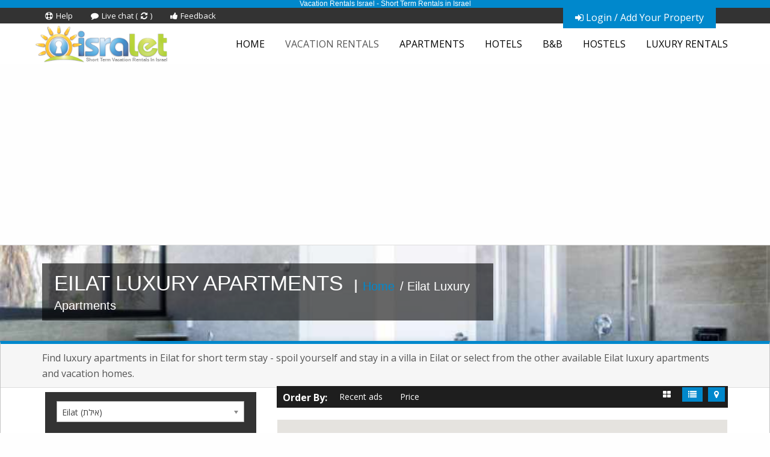

--- FILE ---
content_type: text/html; charset=UTF-8
request_url: https://www.isralet.com/eilat/luxury/luxury/
body_size: 18072
content:
<!DOCTYPE HTML PUBLIC "-//W3C//DTD HTML 4.01 Transitional//EN" "http://www.w3.org/TR/html4/loose.dtd">
<html xmlns="http://www.w3.org/1999/xhtml" xmlns:fb="http://www.facebook.com/2008/fbml" xmlns:og="http://opengraphprotocol.org/schema/" dir="ltr" lang="en-US">
<head profile="http://gmpg.org/xfn/11">  
<title>Eilat Luxury Rentals | Rentals in Eilat</title><meta http-equiv="Content-Type" content="text/html; charset=UTF-8" />
<meta name='description' content='Find luxury apartments in Eilat for short term stay - spoil yourself and stay in a villa in Eilat or select from the other available Eilat luxury apartments and vacation homes.'><!-- Mobile Metas -->
<meta name="viewport" content="width=device-width,  minimum-scale=1,  maximum-scale=1">
<meta name="agd-partner-manual-verification" />
<!-- Your styles -->
<link href="/css/style.css" rel="stylesheet" media="screen">  
<link rel="stylesheet" type="text/css" href="/styles/basic.css">
<link rel="stylesheet" type="text/css" href="/css/basic.css">


<script async src="https://pagead2.googlesyndication.com/pagead/js/adsbygoogle.js?client=ca-pub-3373352923365919"
     crossorigin="anonymous"></script>

<!-- Skins Theme -->
<link href="#" rel="stylesheet" media="screen" class="skin">

<!-- HTML5 shim, for IE6-8 support of HTML5 elements -->
<!--[if lt IE 9]>
  <script src="https://html5shim.googlecode.com/svn/trunk/html5.js"></script>
<![endif]-->

<!-- styles for IE -->
<!--[if lte IE 8]>
<link rel="stylesheet" href="/css/ie/ie.css" type="text/css" media="screen" />
<![endif]-->

<!-- Skins Changer-->
<link rel="shortcut icon" href="/img//favicon.ico" type="image/x-icon" />
<link rel="apple-touch-icon" href="/img/apple-touch-icon.png" />
<link rel="apple-touch-icon" sizes="57x57" href="/img/apple-touch-icon-57x57.png" />
<link rel="apple-touch-icon" sizes="72x72" href="/img/apple-touch-icon-72x72.png" />
<link rel="apple-touch-icon" sizes="114x114" href="/img/apple-touch-icon-114x114.png" />
<link rel="apple-touch-icon" sizes="144x144" href="/img/apple-touch-icon-144x144.png" />

<script src="/scripts/jquery.tools_full_1.2.6.min.js"></script>
</head>
<body>
        <!-- layout-->
		<div class="topheader"><h1>Vacation Rentals Israel - Short Term Rentals in Israel</h1></div>
        <div id="layout">
            <!-- Login Client -->
            <div class="jBar">
              <div class="container">            
                  <div class="row">                     
                      <form>            
                          <div class="col-md-2">
                              <p>Login Area</p> 
                          </div>
                          <div class="col-md-4"> 
                              <input type="email" placeholder="Your Email" required>
                          </div>
                          <div class="col-md-3">
                              <input type="password" placeholder="Your Password" required>                          
                          </div>
                          <div class="col-md-3">
                              <input type="submit" class="botton" value="Sign in">
                              <span>Or</span>
                              <input type="submit" class="botton" value="Register" onclick="window.location.href='/home/signup'">
                          </div>
                      </form>              
                      <p class="jTrigger downarrow">Close Login</p>
                  </div>
              </div>
            </div>
			<div>
            <!--<a href='/home/login'><span class="jRibbon jTrigger up"><i class="fa fa-sign-in"></i> Login</span></a>-->
			<a href='/home/signup'><span class="jRibbon jTrigger up"><i class="fa fa-sign-in"></i> Login / Add Your Property</span></a>
			</div>
            <div class="line"></div>
            <!-- End Login Client -->

            <!-- Info Head -->
            <section class="info_head">
                <div class="container">
                    <div class="row">
                        <div class="col-md-12">
                            <ul>  
                                <li><a href="/help"><i class="fa fa-support"></i>Help</a></li>
								<li id="li_chat">
									<a href="#" id="chat_toggle"><i class="fa fa-comment"></i>Live chat (<span id="chat_status"><i class="fa fa-refresh"></i></span>)</a></li>
                                <li style="display:none;"><a href="tel:+972-50-5546505"><i class="fa fa-headphones"></i>+972-50-5546505</a></li>
								<li id="li_feedback"><a href="https://isralet.uservoice.com/forums/256666-general" id="bPopup_feedback" target="_blank"><i class="fa fa-thumbs-up"></i>Feedback</a></li>
                                <li style="display:none;">
                                    <ul>
                                      <li class="dropdown">
									    <a class="dropdown-toggle" data-toggle="dropdown" href="#">
                                        <i class="fa fa-globe"></i> 
                                            Language<i class="fa fa-angle-down"></i>
                                        </a>
                                         <ul class="dropdown-menu">  
                                             <li><a href="#"><img src="/img/language/spanish.png" alt="">Spanish</a></li>
                                             <li><a href="#"><img src="/img/language/english.png" alt="">English</a></li>
                                             <li><a href="#"><img src="/img/language/frances.png" alt="">Frances</a></li>
                                             <li><a href="#"><img src="/img/language/portugues.png" alt="">Portuguese</a></li>
                                        </ul>
                                      </li>                      
                                    </ul>
                                </li>
                            </ul> 
                        </div>
                    </div>
                </div>                         
            </section>
            <!-- Info Head -->

            <!-- Nav-->
            <nav>
                <div class="container">
                    <div class="row">
                        <div class="col-md-3 logo">
                            <a href="/"><img src="/img/logo.png" alt="Image" class="logo_img">
							<h2 class="hdr-top">Short Term Vacation Rentals In Israel</h2></a>
                        </div>
                        <!-- Menu-->
                        <ul id="menu" class="col-md-9 sf-menu">
                            <li><a href="/">HOME</a></li>
                            <li>VACATION RENTALS
							     <ul> 
                                    <li><a href="/tel-aviv/">Tel Aviv Vacation Rentals</a></li>
									<li><a href="/jerusalem/">Jerusalem Vacation Rentals</a></li>
									<li><a href="/haifa/">Haifa Vacation Rentals</a></li>
									<li><a href="/search/">More cities...</a></li>
                                </ul>

							</li>
                            <li><a href="/israel-apartments.htm">APARTMENTS</a>
							     <ul> 
                                    <li><a href="/tel-aviv/apartments/">Tel Aviv Apartments</a></li>
									<li><a href="/jerusalem/apartments/">Jerusalem Apartments</a></li>
									<li><a href="/haifa/apartments/">Haifa Apartments</a></li>
									<li><a href="/israel-apartments.htm">More cities...</a></li>
                                </ul>
							</li>
							<li><a href="/israel-hotels.htm">HOTELS</a></li>
							<li><a href="/israel-bed-and-breakfast.htm">B&amp;B</a></li>
							<li><a href="/israel-hostels.htm">HOSTELS</a></li>
							<li><a href="/israel-luxury-apartments.htm">LUXURY RENTALS</a></li>
<!--                             <li>
                                <a href="#">FEATURES</a>
                                <ul> 
                                    <li><a href="#">Pages</a>
                                        <ul>                                  
                                          <li><a href="step_1.html">Register Agent</a></li>
                                          <li><a href="step_2.html">Register Property</a></li>
                                      </ul>
                                    </li>                                 
                                    <li><a href="tables_princing.html">Princing Tables</a></li>
                                    <li><a href="grid.html">Grind System</a></li>
                                    <li><a href="typograpy.html">Tipograpy</a></li>
                                    <li><a href="icons.html">Icons</a></li>
                                    <li><a href="elements.html">Elements</a></li>
                                </ul>
                            </li>  
                            <li>
                                <a href="#">PROPERTIES</a>
                                <ul>                                  
                                    <li><a href="properties.html">Properties</a></li>
                                    <li><a href="properties_two.html">Properties Two</a></li>
                                    <li><a href="details_properties.html">Details Properties</a></li>
                                </ul>
                            </li>  
                            <li>
                                <a href="#">BLOG</a>
                                <ul>                                  
                                    <li><a href="blog.html">Post</a></li>
                                    <li><a href="single_post.html">Single Post</a></li>                                
                                </ul>
                            </li>                                                                           
                            <li><a href="contact.html">CONTACT</a></li>-->
                        </ul>
                        <!-- End Menu-->
                    </div>
                </div>
            </nav>
            <!-- End Nav-->

            <!-- Section Title -->
            <div class="section_title about">
                <div class="container">
                    <div class="row"> 
                        <div class="col-md-8">
                            <h1>EILAT LUXURY APARTMENTS                                <span><a href="/">Home </a> / Eilat Luxury Apartments</span>
                            </h1>
                        </div>     
                    </div>
                </div>            
            </div>
            <!-- End Section Title -->

            <!-- End content info -->
            <section class="content_info">
                <div class="container">
                    <!-- Newsletter Box -->                  
                    <div class="newsletter_box">
                        <div class="container">
                            <div class="row">
                              <div class="col-md-12">
								Find luxury apartments in Eilat for short term stay - spoil yourself and stay in a villa in Eilat or select from the other available Eilat luxury apartments and vacation homes.                              </div>
                            </div>
                        </div>
                    </div>
                    <!-- End Newsletter Box --><div class="body">
		<section class="row">
<!-- Aside -->
	<div class="col-md-4">
		<!-- Search Advance -->
		<aside>                                                 
			<div class="row">
			<div class="search_box calculator">
  		<div class="row">         
		<div class="col-md-12">
			<select id="selCity" name="city" class="chzn-select required">
				<option value="">Select a city</option>                
				<option  district='03' alternate='Aako,Accho,Acre,Acre - עכו,Acri,Akka,Akkia,Akko,Akkon,Akre,Antiocheia,Ptolemais,Saint Jean d'Acre,Saint Jean d’Acre,San Giovanni d'Acri,`Akka,`Akko,a ka,akko,Αντιόχεια,Акко,עכו,عكا,‘Akka,‘Akko,アッコ,阿卡' value='acre'>Acre (עכו)</option><option  district='03' alternate='Upper Afula,`Afula `Elit,`Afula `Illit,`Afulah `Ilith,`Afulla `Illit,‘Afula ‘Elit,‘Afula ‘Illit,‘Afulla ‘Illit,‘Afūlāh ‘Ilīth' value='afula'>Afula (עפולה)</option><option  district='03' alternate='אמירים' value='amirim'>Amirim (אמירים)</option><option  district='01' alternate='Aa'rad,'Aara,ערד' value='arad'>Arad (ערד)</option><option  district='06' alternate='A'ariel' value='ariel'>Ariel (אריאל)</option><option  district='01' alternate='Aschdod,Asdod,Ashdod,Ashdod Yam,Ashdod on the Sea,Aszdod,Aşdod,Ukreir,Ашдод,אשדוד' value='ashdod'>Ashdod (אשדוד)</option><option  district='01' alternate='Ashqelon,Al Majdal,Ashkelon,Ashqelon,Ashquelon,El Majdal,El Medjdel,Majdal,Majdal `Asqalan,Majdal ‘Asqalān,Migdal Ascalon,Migdal Ashqelon,Migdal Gad,ʼaseqelwon,ʼsqlwn,Ашкелон,אַשְׁקְלוֹן,אשקלון' value='ashkelon'>Ashkelon (אשקלון)</option><option  district='05' alternate='Bat Jam,Bat Yam,Bat-Jam,bt ym,Бат-Ям,בת ים' value='bat-yam'>Bat Yam (בת ים)</option><option  district='02' alternate='Be’er Ya‘aqov,Beer Yaaqov,Be'er Ya'aqov,beer ya'aqov,Bir Jacob,Beryacov,באר יעקב' value='beer-yaakov'>Beer_Yaakov (באר יעקב)</option><option  district='01' alternate='B'er Sheva',B'eyr-Sheva',Be'er Seva,Be'er Sheva,Be'er Sheva`,Be'er Ševa,Be'er-Sheva',Be'ér-Sheva‘,Beehr-Sheva,Beer Seva,Beer Sheba,Beer Sheva,Beer Sjeva,Beer Szewa,Beer Şeva,Beer Ševa,Beer-Sheva,Beerscheba,Beersheba,Beerxeba,Ber Seva,Ber Ševa,Bersabee,Bersabée,Berseba,Berséba,Beër Sjeva,Bir el Saba,Bir es Sab`,Bir es Sabe,B’er Sheva‘,Lungsod ng B'er Sheva',Lungsod ng B’er Sheva‘,beeleusyeba,Беер Шева,Беэр-Шева,באר שבע,بئر السبع,베에르셰바' value='beersheba'>Beersheba (באר שבע)</option><option  district='02' alternate='Bet Hilkiyya,בית חלקיה,Beit Hilkia' value='beit-hilkiya'>Beit Hilkiya (בית חלקיה)</option><option  district='03' alternate='Bet Hillel,בית הילל' value='beit-hillel'>Beit Hillel (בית הלל)</option><option  district='05' alternate='Bene Beraq,Bene Braq,Bne Braq,Bne Beraq,Bnei Braq' value='bnei-brak'>Bnei Brak (בני ברק)</option><option  district='03' alternate='Beit Shan,Beit She'an,Beisan,Beisān,Beit Shean,Beit-Shean,Beith Shean,Beith Sheān,Bejt-Shean,Besan,Bet Sche'an,Bet She'an,Bet Shean,Bet She’an,Bet Szean,Beth Shan,Beït Shéan,Beït-Shéan,Scythopolis,Skythopolis,bysan,Бейт-Шеан,בית שאן,بيسان' value='bet-shean'>Bet She’an (בית שאן)</option><option  district='06' alternate='Beit Semes,Beit Şemeş,Beit-Shemesh,Bejt-Shemesh,Bet Schemesch,Bet Shemesh,Betxemeix,Betxèmeix,Maabarat Hartuv,byt sms,Бейт-Шемеш,בית שמש' value='beit-shemesh'>Bet Shemesh (בית שמש)</option><option  district='06' alternate='Beitar Illit,Battir,Betar' value='betar-illit'>Betar Illit (ביתר עלית)</option><option  district='02' alternate='בית חנן' value='beit-hanan'>Bet H̱anan (בית חנן)</option><option  district='04' alternate='Binjamina,Binayaminah' value='binyamina'>Binyamina (בינימין)</option><option  district='04' alternate='Caesarea,Kaysaria,Keisarya,Kesarija,Кесария' value='caesarea'>Caesarea (קסריה)</option><option  district='01' alternate='Dimona,Domona,dymwnh,Димона,דימונה' value='dimona'>Dimona (דימונה)</option><option  selected  district='01' alternate='Ehjlat,Eilat,Ejlat,Ejlato,Elat,Elath,Etzion Geber,Lungsod ng Elat,Umm Rashrash,Umm Rashrāsh,Umrashash,ai la te,aylat,eirato,Éilat,Еилат,Ейлат,Эйлат,אילת,إيلات,ایلات,エイラート,埃拉特' value='eilat'>Eilat (אילת)</option><option  district='04' alternate='En Ayyala,Ain Ayala, Ein Ayala,En Ayala,' value='ein-ayala'>Ein Ayala (עין איילה)</option><option  district='04' alternate='En Hod,Ain Hod,Ein Haud,Ein Hod,En Hod,עין הוד' value='ein-hod'>Ein Hod (עין הוד)</option><option  district='02' alternate='' value='elad'>Elad (אלעד)</option><option  district='02' alternate='Ez Efrayim,Etz Efrayim' value='etz-efraim'>Etz Efraim (עץ אפריים)</option><option  district='02' alternate='Even Yahuda,Even Yehuda,Even Yehudah' value='even-yehuda'>Even Yehuda (אבן יהודה)</option><option  district='02' alternate='Gedera,Gederah,gdrh,גדרה' value='gedera'>Gedera (גדרה)</option><option  district='05' alternate='Giv`at Shemu'el,Giv`at Shmuel,Giv‘at Shemu’el,Giv‘at Shmuel' value='givat-shmuel'>Givat Shemuel (גבעת שמאל)</option><option  district='05' alternate='Gevataym,Giv`atayim,Givataim,Giv‘atayim,Гиватаим' value='givatayim'>Giv‘atayim (גבעתיים)</option><option  district='02' alternate='Qula,Elishama,Elishema,Giv'at Koah,Kula,Kulah,Qulah' value='givat-koah'>Givat Koah (גבעת כח)</option><option  district='02' alternate='' value='givat-yoav'>Givat Yoav (גבעת יואב)</option><option  district='04' alternate='Chadera,El Khudeira,Hadera,Haderah,Hadeyra,Hedera,Hedora,Hudeira,Hědērā,H̱adera,Khadera,Khederah,hdrh,Хадера,חדרה' value='hadera'>Hadera (חדרה)</option><option  district='05' alternate='Caiffa,Haifa,Hajfa,Hajfo,Hayfa,Haïfa,Hefa,Heifa,Heifā,Heyfa,H̱efa,Khajfa,Lungsod ng Hefa,Lungsod ng Ḥefa,hai fa,haifa,hyfa,hyph,ypw,Ĥajfo,Хайфа,חיפה,יפֿו,حيفا,حیفا,Ḥeyfa,ハイファ,海法' value='haifa'>Haifa (חיפה)</option><option  district='03' alternate='' value='hanaton'>Hanaton (חנתון)</option><option  district='04' alternate='Harish,חריש,' value='harish'>Harish (חריש)</option><option  district='03' alternate='היוגב,מושב היוגב' value='hayogev'>HaYogev (היוגב)</option><option  district='02' alternate='Herev Leet,Herev Laet,Herev Leet,חרב לאת' value='herev-leet'>Herev Leet (חרב לאת)</option><option  district='02' alternate='חרות,חֵרוּת,' value='herut'>Herut (חרות)</option><option  district='05' alternate='Herzliyya,Gerclija,Herseliya,Hertseliyya,Hertsliyah,Hertzlija,Hervlia,Hervlia B,Herzlia B,Herzlija,Herzliya,Herzliyah,Herzliyya,Herẕliyya,Lungsod ng Herzliyya,Lungsod ng Herẕliyya,hrzlyh,Герцлия,הרצליה' value='herzliya'>Herzliya (הרצליה)</option><option  district='02' alternate='Hada Ramatayim,Hadar Ramataim,Hadar Ramatayim,Hod HaSharon,Ramatayim,hwd hsrwn,הוד השרון' value='hod-hasharon'>Hod HaSharon (הוד השרון)</option><option  district='05' alternate='Cholon,Holon,H̱olon,Jolon,Jolón,Kholon,hwlwn,Холон,חולון,حولون' value='holon'>Holon (חולון)</option><option  district='05' alternate='Yafo,Yaffo,Giaffa,Iope,Iopē,Jaffa,Jafo,Joppa,Joppe,Yafa,Yafah,Yaffa,Yāfa,yafa,ypw,Яфо,Яффа,יפו,يافا,یافا' value='jaffa'>Jaffa (יפו)</option><option  district='06' alternate='Adonai-jireh,Aelia Capitolina,Al Quds,Al-Kuds,Ariel,Baitulmuqaddis,Bayt al-Maqdis,Bayt al-Muqaddas,Cherusalen,Cherusalén,Colonia Aelia Capitolina,Djeruzalem,El Kuds,El Quds esh Sherif,Erusagem,Erusalim,Gerusalemme,Girusalemmi,Hierosolyma,Hierousalem,Hierousalēm,Hierusalem,Iarusaileim,Iarúsailéim,Iebous,Iebus,Ierosolyma,Ierousalem,Ierusalem,Ierusalema,Ierusalim,Ir David,Ir Ha-Qdoosha,Ir Ha-Qodesh,Jeriwsalem,Jerozolima,Jerusalem,Jerusalemi,Jerusalemo,Jerusalemu,Jerusalen,Jerusalim,Jerusalém,Jerusalén,Jeruusalemm,Jeruzale,Jeruzalem,Jeruzaleme,Jeruzalemi,Jeruzalém,Jeruzalė,Jeruzsalem,Jeruzsálem,Jeruzāleme,Jerúsalem,Jerúsálẹ́mù,Jorsala,Jorsalaborg,Jorsalir,Jérusalem,Jórsalaborg,Jórsalir,Kouds,Kudues,Kudüs,Lungsod ng Jerusalem,Moria,Morias,Salem,Shalem,Sion,Solyma,Ursalimmu,Urusalim,Urušalim,Uršalimmu,Xerusalen,Xerusalén,Yerusalem,Yerushalayim,Yirushalayim,Yirushalāyim,Zion,al-Balat,al-Quds as-Sarif,al-Quds aš-Šarīf,albla,alqds,alqds alshryf,aryyyl,awrshlym,byt almqds,erusaremu,haqodes,ierusalimi,jerusalema,lqds,mrya,mworiyah,mwryh,salem,salym,shywn,slm,wrshlm,wrshlym,ybws,ye lu sa leng,ye ru sa lem,yebws,yelusallem,yerusalama,yerwsalami,yerwsalayim,yerwselem,yrwslm,yrwslym,ziywon,zywn,Αριηλ,Ιεβους,Ιεροσολυμα,Ιεροσόλυμα,Ιερουσαλήμ,Ιερουσαλημ,Μωριας,Σαλημ,Σιων,Σολυμα,Єрусалим,Їерѹсалимъ,Јерусалим,Ерусалім,Иерусалим,Йерусалим,Երուսաղեմ,אֲרִיאֵל,אֵילִיָּה קַפִּיטוֹלִינָה,אריאל,הַקֹּדֶשׁ,יְבוּס,יְרוּשְׁלֶם,יְרוּשָׁלַיִם,יְרוּשָׁלַםִ,יְרוּשָׁלָםִ,יבוס,ירושלים,ירושלם,מוֹרִיָּה,מוריה,צִיּוֹן,ציון,שָׁלֵם,שלם,إيلياء,اريئيل,البلا,القدس,القدس الشريف,اورشلیم,بيت المقدس,بیت المقدس,ساليم,صهيون,لقدس,مريّا,ورشليم,يبوس,يېرۇسالېم,ܐܘܪܫܠܡ,ܘܪܫܠܡ,ܨܗܝܘܢ,येरुशलम,জেরুসালেম,เยรูซาเลม,იერუსალიმი,እየሩሳሌም,エルサレム,耶路撒冷,예루살렘' value='jerusalem'>Jerusalem (ירושלים)</option><option  district='03' alternate='Jīsh,ג’יש,' value='jish'>Jish / Gush Halav (גיש / גוש חלב)</option><option  district='02' alternate='Kadima' value='tzoran-kadima'>Tzoran-Kadima (קדימה-צורן)</option><option  district='02' alternate='' value='karmei-yosef'>Karmei Yosef (כרמי יוסף)</option><option  district='03' alternate='Carmiel,Karmi'el,Karmiehl',Karmi’el,Qiryat Karmiel,Кармиэль' value='karmiel'>Karmiel (כרמיאל)</option><option  district='WE' alternate='קרני שומרון' value='karney-shomron'>Karney Shomron (קרני שומרון)</option><option  district='01' alternate='#N/A' value='katzrin'>Katzrin (קצרין)</option><option  district='03' alternate='כפר קיש,' value='kefar-kisch'>Kefar Kisch (כפר קיש)</option><option  district='02' alternate='' value='kfar-harutzim'>Kfar Harutzim (כפר חרוצים)</option><option  district='02' alternate='Kafr Saba,Kefar Saba,Kefar Sava,Kefar-Sava,Kefár Saba,Kfar Saba,Kfar Sava,kpr sbʼ,Кефар-Сава,כפר סבא' value='kfar-saba'>Kfar Saba (כפר סבא)</option><option  district='05' alternate='Kefar Shemaryahu,Kesar Shenaryahu,Kefar Shmaryahu,כפר שמריהו' value='kfar-shmaryahu'>Kfar Shmaryahu (כפר שמריהו)</option><option  district='03' alternate='Kefar Weradim' value='kfar-vradim'>Kfar Vradim (כפר ורדים)</option><option  district='03' alternate='כנרת,מושבה,' value='kinneret'>Kinneret (כנרת)</option><option  district='02' alternate='kokhav yair' value='kochav-yair'>Kochav Yair (כוכב יאיר)</option><option  district='02' alternate='Lida,Lidd,Lod,Lud,Ludd,Lydda,Lūd,alld,lwd,Лод,לוד,اللد' value='lod'>Lod (לוד)</option><option  district='06' alternate='Male adumim,maale adumim,מעלה אדומים' value='maale-adummim'>Ma'ale Adummim (מעלה אדומים)</option><option  district='03' alternate='Maalot-Tarshikha,Me`ona `Ironit,Tarchiha,Tarshihah,Teir Shiha,Маалот-Таршиха' value='maalot-tarshiha'>Maalot Tarshiha (מעלות תרשיחא)</option><option  district='06' alternate='מסילת ציון' value='mesilat-zion'>Mesilat Zion (מסילת ציון)</option><option  district='06' alternate='Mevasseret Ẕiyyon,Mevasseret Ziyyon' value='mevaseret-zion'>Mevaseret Zion (מבשרת ציון)</option><option  district='01' alternate='Magidal,Migdal Ha`Emeq,Migdal Haemeqck,Migdal Hameq,Migdal Ha‘Emeq,Migdal' KhaEhmek,Мигдаль ХаЭмек' value='migdal-haemeq'>Migdal HaEmeq (מגדל העמק)</option><option  district='02' alternate='מכמרת,מכמורת' value='mikhmoret'>Mikhmoret (Michmoret) (מכמורת / מכמרת)</option><option  district='01' alternate='Mahane Ramon,Maḥane Ramon,Mitspe Ramon,Mitze Ramon,Mizpe Ramon,Miẕpe Ramon' value='mizpe-ramon'>Mizpe Ramon (מצפה רמון)</option><option  district='02' alternate='mwdyʻyn ʻylyt,מודיעין עילית' value='modiin-illit'>Modiin Illit (מודיעין עלית)</option><option  district='02' alternate='Modiin' value='modiin-maccabim-reut'>Modi'in-Maccabim-Re'ut (מודיעין - מכבים רעות)</option><option  district='06' alternate='motza-illit' value='motza-illit'>Motza Illit (מוצא עלית)</option><option  district='06' alternate='Nahhan' value='neham'>Naham (נחם)</option><option  district='03' alternate='Nahariyya,Nagarija,Nahariya,Nahariyah,Nahariyya,nhryh,Нагария,נהריה' value='nahariya'>Nahariya (נהריה)</option><option  district='03' alternate='En Nasira,En Nāsira,Lungsod ng Nazaret,Naatsaret,Nasaret,Nasira,Nasıra,Natseret,Natsrat,Natséret,Natzaret,Nazara,Nazare,Nazaret,Nazaretas,Nazareth,Nazareto,Nazaré,Nazerat,Nazzerat,Naẕerat,Naẕẕerat,Nātsrat,alnasrt,na sa lei,nacarettu,nasales,nasrt,nazare,nsrt,nzrt,Ναζαρέτ,Назарет,נצרת,الناصرة,ناصرة,ܢܨܪܬ,நாசரேத்து,ナザレ,拿撒勒,나사렛' value='nazareth'>Nazareth (נצרת)</option><option  district='03' alternate='Nazerat Illit' value='nazareth-illit'>Nazareth Illit (נצרת עלית)</option><option  district='04' alternate='Neixer,Nescher,Nesher,nsr,Нешер,נשר' value='nesher'>Nesher (נשר)</option><option  district='02' alternate='Nahalat Reuven,Nes Siyona,Nes Tsiyona,Nes Tsiyonah,Nes Ziyona,Nes Ziyyona,Nes Ẕiyyona,Ness Siona,Ness Ziona,Neys-Siyona,Noss Ziona,Nēs Tsīyōnā,Nēs Zīyōnā,Wadi Hunayn,Wadi Hunein,Wady Hanin,Wādi Hunein' value='ness-ziona'>Ness Ziona (נס ציונה)</option><option  district='02' alternate='Lungsod ng Ntanya,Natania,Natanja,Natanya,Nathanya,Netan'ja,Netania,Netanja,Netanya,Ntanya,ntnyh,Нетанья,נתניה' value='netanya'>Netanya (נתניה)</option><option  district='01' alternate='Azata,Azzata,Netivot,Нетивот' value='netivot'>Netivot (נתיבות)</option><option  district='WE' alternate='נוה דניאל' value='neve-daniel'>Neve Daniel (נוה דניאל)</option><option  district='06' alternate='' value='neve-ilan'>Neve Ilan (נווה אילן)</option><option  district='02' alternate='Newe Yamin' value='neve-yamin'>Neve Yamin (נווה ימין)</option><option  district='01' alternate='Ofakim,Ofaqim,Ofiqim' value='ofaqim'>Ofaqim (אופקים)</option><option  district='02' alternate='' value='olesh'>Olesh (עולש)</option><option  district='04' alternate='Or Aqiva' value='or-akiva'>Or Akiva (אור עקיבא)</option><option  district='05' alternate='Or Yehuda,Or Yehudah,Saqiya,Saqiyyah,Sāqiya' value='or-yehuda'>Or Yehuda (אור יהודה)</option><option  district='06' alternate='' value='oranit'>Oranit (אורנית)</option><option  district='04' alternate='Pardes Hanah,Pardes Hanna,Pardes Hanna Karkur,Pardes Hannah,Pardes H̱anna,Pardess Hanna,Pardés H̱anna Karkur,prds hnh krkwr,פרדס חנה כרכור' value='pardes-hanna-karkur'>Pardes Hanna Karkur (פרדס חנה כרכור)</option><option  district='02' alternate='Petakh-Tikva,Петах-Тиква' value='petah-tikva'>Petah Tikva (פתח תקווה)</option><option  district='03' alternate='Newe ‘Oved,נוה עובד,פוריה,' value='poria'>Poria (פוריה)</option><option  district='04' alternate='Qiryat Ata,Kefar `Atah,Kefar `Atta,Kefar ‘Atah,Kefar ‘Aṭṭa,Kefr Ata,Kir'jat-Ata,Kiryat-Ata,Kufritta,Qiryat Ata,Qiryat Atta,Кирьят-Ата' value='qiryat-atta'>Qiryat Atta (קרית אתא)</option><option  district='04' alternate='Kir'jat-Bjalik,Qiryat Bialik,Qiryat Bialiq,Qiryat-Beyaliq,Кирьят-Бялик' value='qiryat-bialik'>Qiryat Bialik (קרית ביאלית)</option><option  district='01' alternate='Gat,Kir'jat-Gat,Kirjat Gat,Kiryat Gat,Qastina Alef,Qiryat Gat,qryt gt,qryyt gt,Кирьят-Гат,קריית גת,קרית גת' value='qiryat-gat'>Qiryat Gat (קרית גת)</option><option  district='01' alternate='Qiryat Mal’akhi,Kiryat Mal’akhi,Kiryat Malakhi' value='qiryat-malakhi'>Qiryat Malakhi (קרית מלאכי)</option><option  district='04' alternate='Kir'jat-Mockin,Qiryat Motskin,Qiryat Motsqin,Qiryat Motzkin,Qiryat Mozqin,Qiryat Moẕqin,Кирьят-Моцкин' value='qiryat-motzkin'>Qiryat Motzkin (קרית מוצקין)</option><option  district='06' alternate='Kefar Ono,Shekhunat Ono' value='qiryat-ono'>Qiryat Ono (קרית אונו)</option><option  district='03' alternate='Al Khalisa,El Khalisa,Halasa,Halsa,Khalasah,Kir'jat-Shmona,Kiryat Shemoneh,Qiryat Shemona,Qiryat Shemonah,Qiryat Shmona,Кирьят-Шмона' value='qiryat-shemona'>Qiryat Shemona (קרית שמונה)</option><option  district='04' alternate='Kiryat Tivon' value='qiryat-tivon'>Qiryat Tivon  (קרית טבעון)</option><option  district='04' alternate='Kir'jat-Jam,Kirjat Jam,Kiryat-Yam,Qiryat Yam,qryyt ym,Кирьят-Ям,קריית ים' value='qiryat-yam'>Qiryat Yam (קרית ים)</option><option  district='02' alternate='Raanana,Ranana' value='raanana'>Ra'anana (רעננה)</option><option  district='01' alternate='' value='rahat'>Rahat (רהט)</option><option  district='05' alternate='Gan,Ramat Gan,Ramat-Gan,rmt gn,Рамат-Ган,רמת גן' value='ramat-gan'>Ramat Gan (רמת גן)</option><option  district='05' alternate='Ramat HaSharon,Ramat Hash Sharon,`Ir Shalom,‘Ir Shalom' value='ramat-hasharon'>Ramat Hasharon (רמת השרון)</option><option  district='02' alternate='Er Ramle,Ramla,Ramle,ramla,rmlh,Рамла,רמלה' value='ramla'>Ramla (רמלה)</option><option  district='02' alternate='Rechovot' value='rehovot'>Rehovot (רחובות)</option><option  district='02' alternate='Ayun Kara,Le Tsiyon,Le Tsīyōn,Richon le Sion,Rischon leTzion,Rishon Le Zion,Rishon LeZion,Rishon LeZiyyon,Rishon Letsiyon,Rishon Lezion,Rishon LeẔiyyon,Rishon Lsiyon,Rishon le Siyon,Rishon le Ziyon,Rishon-le-Cion,Rison-Le-Ciono,Riŝon-Le-Ciono,`Uyun Qara,Ришон-ле-Цион,ראשון לציון,‘Uyūn Qāra' value='rishon-lezion'>Rishon LeZion (ראשון לציון)</option><option  district='02' alternate='' value='rosh-haayin'>Rosh HaAyin (ראש העין)</option><option  district='03' alternate='Kefar Rosh Haniqra,Rosh Haniqra' value='rosh-hanikra'>Rosh Hanikra (ראש הנקרה)</option><option  district='03' alternate='El Ja`une,El Jā‘ūne,Ja`una,Ja`unah,Ja‘unah,Jā‘ūna,Rosh Pinah,Rosh Pinna,Rosh Pinnah,rʼs pynh,ראש פינה' value='rosh-pinna'>Rosh Pinna (ראש פינה)</option><option  district='03' alternate='Zefat,Cfat,Safad,Safed,Sfat,Tsefat,Zefat,Цфат,Ẕefat' value='safed'>Safed (צפת)</option><option  district='03' alternate='Sahrin,Sakhnin,Sakhnīn,Saknin,Saknīn,Sikhnin,Сахнин' value='sakhnin'>Sakhnin (סחנין)</option><option  district='01' alternate='Sederot,Sderot,Sdérot,Sederot,Shederot,sdrwt,Şderot,Сдерот,שדרות' value='sderot'>Sderot (שדרות)</option><option  district='02' alternate='' value='shaalvim'>Shaalvim (שלבים)</option><option  district='03' alternate='Biqat Bet Kerem' value='shagor'>Shagor (שגור)</option><option  district='02' alternate='' value='shoham'>Shoham (שוהם)</option><option  district='06' alternate='' value='srigim'>Srigim (סריגים)</option><option  district='03' alternate='Tamra,Tamrah,Temarah,Тамра' value='tamra'>Tamra (תמרה)</option><option  district='02' alternate='At Taiyiba,E-Tayibe,El Taiyiba,Et Taiyiba,Et Taiyibe,Et Tayyibeh,Eṭ Ṭaiyiba,Taibe,Taiyba,Taiyiba,Taiyibah,Taiyibe,Taiyibi,Taybah,Tayibe,Tayibeh,Tiva,Tīvā,Ṭaiyibe,Ṭayibe' value='tayibe'>Taiybe (טייבה)</option><option  district='06' alternate='Tkoa,Tuqu' value='tekoa'>Tekoa (תקוע)</option><option  district='05' alternate='Lungsod ng Tel Aviv-Yafo,Tel Aviv,Tel Aviv Yaffo,Tel Aviv Yafo,Tel Avivas,Tel Awiw,Tel'-Aviv,Tel-Aviv,Tel-Avivo,Tell Abib,Tell Abīb,Tell Afif,te la wei fu,tel-avivi,teruabibu,tl abyb,Тел Авив,Тель-Авив,תל אביב,תל אביב-יפו,تل أبيب,تل‌آویو,تېل ئاۋىۋ,ܬܠ ܐܒܝܒ,თელ-ავივი,テルアビブ,特拉维夫' value='tel-aviv'>Tel Aviv (תל אביב)</option><option  district='03' alternate='Tabariya,Tabariyeh,Tabariyyah,Tabarīya,Tevarya,Tevaryā,Teverya,Tiberiada,Tiberiade,Tiberiades,Tiberiado,Tiberias,Tiberijada,Tiberiás,Tiberíades,Tibériade,Tiveriada,Tiveriáda,Tubaria,Tverija,Tverya,Tyberiada,Təverya,tbrya,tbryh,tbryt,Τιβεριάδα,Τιβεριάς,Тверия,טבריה,طبريا,طبرية,Ṭabariyyah,Ṭəḇeryāh' value='tiberias'>Tiberias (טבריה)</option><option  district='02' alternate='' value='tira'>Tirah (טירה)</option><option  district='04' alternate='At Tira,Tira,Tirah,Tirat Carmel,Tirat Hakarmel,Tirat Karmel,Tire,Tira' value='tirat-karmel'>Tirat Karmel (טירת הכרמל)</option><option  district='02' alternate='Zur Moshe,Tsur Moshe,Tsur Mosheh,Zur Moshe,Ẕur Moshe' value='tzur-moshe'>Tzur Moshe (צור משה)</option><option  district='04' alternate='El Fahm,Umm al Fahm,Umm el Faham,Umm el Fahm,Umm el Faḥm' value='umm-al-fahm'>Umm al Fahm (אום אל פאחם)</option><option  district='02' alternate='Merkaz H̱anukhi,יד בנימין,מרכז חנוכי,' value='yad-binyamin'>Yad Binyamin (יד בנימין)</option><option  district='02' alternate='' value='yashresh'>Yashresh (ישרש)</option><option  district='03' alternate='' value='yavne'>Yavne (יבנה)</option><option  district='02' alternate='Yehud,Yahud' value='yehud-monosson'>Yehud-Monosson (יהוד מונסון)</option><option  district='03' alternate='Yokneam Ilit,Yoqneam Illit' value='yokneam-illit'>Yokneam Illit (יקנעם עלית)</option><option  district='01' alternate='Yotveta' value='yotvata'>Yotvata (יטבתה)</option><option  district='04' alternate='Zikhron Yakov,Zihron Yakov,Zihron Yaqov' value='zikhron-yaaqov'>Zikhron Ya'aqov (זכרון יעקב)</option>			</select>
		</div>
	</div>                                                                               
	<div class="row">
		<div class="col-md-6">
		<input name="checkin" id="checkin" class="checkin" data-placeholder="Check In" value="" placeholder="Check In">
		</div>
		
		<div class="col-md-6">
		<input name="checkout" id="checkout" class="checkout" data-placeholder="Check Out" value="" placeholder="Check Out">
		</div>		
	</div> 

	<div class="row">
		<div class="col-md-12">
		<select id="sel_filter_guests">
		<option value='1'  selected >1 Guest</option><option value='2' >2 Guests</option><option value='3' >3 Guests</option><option value='4' >4 Guests</option><option value='5' >5 Guests</option><option value='6' >6 Guests</option><option value='7' >7 Guests</option><option value='8' >8 Guests</option><option value='9' >9 Guests</option><option value='10' >10 Guests</option><option value='11' >11 Guests</option><option value='12' >12 Guests</option><option value='13' >13 Guests</option><option value='14' >14 Guests</option><option value='15' >> 15 Guests</option>		</select>
		</div>
	</div> 
	
		
		<script src="//code.jquery.com/jquery-1.10.2.js"></script>

		<div class="row text-center">
			<div class="col-md-12">Price range: <span id="slider-price-label" style="color:#E8F61F;font-weight:bold;"></span> <span style="font-size:0.8em;">/ night</span></div>
			<input type="hidden" id="min_price" value="10">
			<input type="hidden" id="max_price" value="1000">
		</div>

		<div class="row">
			<div id="slider-price" style="width:85%;margin:0.5em auto 0;"></div>
		</div>

		<div class="row">
			<div class="col-md-3" style="font-size:0.8em;color:#fff;">$10</div>
			<div class="col-md-6"></div>
			<div class="col-md-3"  style="font-size:0.8em;color:#fff;">$1000+</div>
		</div>
			
		<div class="row padding_top_mini" style="padding-top:0.8em">
			<div class="col-md-12">Only show listings with a minimum of:</div>
		</div>
		
		<div class="row">
			<div class="col-md-12">
			<select id="sel_filter_bedrooms">
			<option value='1'  selected >1 Bedroom</option><option value='2' >2 Bedrooms</option><option value='3' >3 Bedrooms</option><option value='4' >4 Bedrooms</option><option value='5' >5 Bedrooms</option><option value='6' >6 Bedrooms</option><option value='7' >7 Bedrooms</option><option value='8' >8 Bedrooms</option><option value='9' >9 Bedrooms</option><option value='10' >10 Bedrooms</option><option value='11' >11 Bedrooms</option><option value='12' >12 Bedrooms</option><option value='13' >13 Bedrooms</option><option value='14' >14 Bedrooms</option><option value='15' >> 15 Bedrooms</option>			</select>
			</div>
		</div>

		<div class="row">
			<div class="col-md-12">
			<select id="sel_filter_beds">
			<option value='1'  selected >1 Bed</option><option value='2' >2 Beds</option><option value='3' >3 Beds</option><option value='4' >4 Beds</option><option value='5' >5 Beds</option><option value='6' >6 Beds</option><option value='7' >7 Beds</option><option value='8' >8 Beds</option><option value='9' >9 Beds</option><option value='10' >10 Beds</option><option value='11' >11 Beds</option><option value='12' >12 Beds</option><option value='13' >13 Beds</option><option value='14' >14 Beds</option><option value='15' >> 15 Beds</option>			</select>
			</div>
		</div>
		

		<div class="row">
			<div class="col-md-12">
			<select id="sel_filter_bathrooms">
			<option value='0' >0 Bathrooms</option><option value='1'  selected >1 Bathroom</option><option value='2' >2 Bathrooms</option><option value='3' >3 Bathrooms</option><option value='4' >4 Bathrooms</option><option value='5' >5 Bathrooms</option><option value='6' >6 Bathrooms</option><option value='7' >7 Bathrooms</option><option value='8' >8 Bathrooms</option><option value='9' >9 Bathrooms</option><option value='10' >10 Bathrooms</option><option value='11' >11 Bathrooms</option><option value='12' >12 Bathrooms</option><option value='13' >13 Bathrooms</option><option value='14' >14 Bathrooms</option><option value='15' >> 15 Bathrooms</option>			</select>
			</div>
		</div>
	
		
	<div>
		<input type="submit" class="button" value="Search" id="filter_search_btn">
	</div> 
</form>   
<div id="result_calculator"></div>    
</div>
<script>
$(function() 
//jQuery(document).ready(function()
{
	if ($("#slider-price")!='undefined')
	{
		$( "#slider-price" ).slider({
				  range: true,
				  min: 10,
				  max: 1000,
				  values: [10,1000],
				  slide: function( event, ui ) {
					$( "#slider-price-label" ).html( "$" + ui.values[ 0 ] + " - $" + ui.values[ 1 ] );
					if (ui.values[ 1 ] == 1000) $( "#slider-price-label" ).html($( "#slider-price-label" ).html()+"+")
				  },
				  change: function( event, ui ) { 	
					if (ui.values[0] != $( "#min_price" ).val())
					{
						$( "#min_price" ).val(ui.values[0]);
						save_filters(true, $("#min_price"));					
					}
					
					if (ui.values[1] != $( "#max_price" ).val())
					{
						$( "#max_price" ).val(ui.values[1]);
						save_filters(true, $("#max_price"));
					}
				}
		});

		$( "#slider-price-label" ).html( "$" + $( "#slider-price" ).slider( "values", 0 ) + " - $" + $( "#slider-price" ).slider( "values", 1 ) );
		if ($( "#slider-price" ).slider( "values", 1 ) == 1000) 
			$( "#slider-price-label" ).html($( "#slider-price-label" ).html()+"+")

		// update slider
		$("#slider-price").slider('values',0,'10'); // sets first handle (index 0) 
		$("#slider-price").slider('values',1,'1000'); // sets second handle (index 1) 
		var slider_label = "$10 - $1000";
		slider_label = slider_label + '+';		$("#slider-price-label").html(slider_label);
	}
});


</script>
         
			</div>
			
			<div class="row" style="display:none">
				<div style="font-size:width:90%;margin:20px auto;height:40px;text-align:center;border:1px solid blue;border:1px solid #08C;display:table;background:#08C;color:#fff;;padding:1px;font-size:10px;font-weight:bold;cursor:pointer;" id="filter_mapview_filter">
				<img src="https://maps.googleapis.com/maps/api/staticmap?center=29.5580500,34.9482100&&zoom=10&size=345x150" width="100%">
				<div style="font-size:16px;height:25px;line-height:25px;">Show On Map</div>
				</div>
			</div>
		</aside>
		
		<!-- End Search Advance -->
	</div>
	<!-- End Aside -->

	<!-- Properties -->
	<div class="col-md-8">
	
	<!-- Bar Filter properties-->
		<div class="bar_properties">					
			<div class="row">
				<div class="col-md-8">
					<strong>Order By:</strong>
					<ul class="tooltip_hover">                            
						<li>
							<a href="#" id="spn_sort_by_date" sortby="date" >Recent ads</a>
																				</li>
						<li>
						  <a href="#" id="spn_sort_by_price" sortby="price" >Price</a>
						  						  						</li>                            
					</ul>
				</div>
				<div class="col-md-4">
					<ul class="text_right tooltip_hover">
						<li data-toggle="tooltip" title data-original-title="Box"><a href="properties_two.html"><i class="fa fa-th-large"></i></a></li>
						<li class="active"  data-toggle="tooltip" title data-original-title="List"><a href="properties.html"><i class="fa fa-list"></i></a></li> 
						<li class="active"  data-toggle="tooltip" title data-original-title="List"><a><div id="filter_mapview" class="disabled"><i class="fa fa-map-marker"></i></div></a></li>
					</ul>
				</div>
			</div>
		</div>
		<!-- End Bar Filter properties-->
		
		<!-- map -->
				<div class="row">
			
				<style type="text/css">  
				#map-canvas { max-height:400px;height: 24em; width:96%; margin:0 auto; }
				</style>
				<script type="text/javascript" src="https://maps.googleapis.com/maps/api/js?key=AIzaSyDEggXycWJBOhqUOpk_DXm8A-Yew9-BNTg&sensor=false"></script>
				<script>
					var infowindow = null;
					var arr_markers = new Array();
					$(document).ready(function ()
					{
						initialize();					});

										
					var myLatlng = new google.maps.LatLng(29.5580500,34.9482100);
					var map = null;
					
					function initialize() 
					{
						var mapOptions = 
						{
							zoom: 13,
							center: myLatlng,
							mapTypeId: google.maps.MapTypeId.ROADMAP
						};

						map = new google.maps.Map(document.getElementById('map-canvas'), mapOptions);

						setMarkers(map, sites);
						infowindow = new google.maps.InfoWindow({
						   content: "loading...",
						   maxWidth: 250
						});
						
						// Center;
						if (sites.length > 0)
						{
							AutoCenter(sites);
						}
						
						// toggleMarkers(false); // This should hide all the markers		

					}  
					
					// Markers Array
					var sites = [];

					function setMarkers(map, markers) 
					{
						for (var i = 0; i < markers.length; i++) 
						{
							var sites = markers[i];
							var siteLatLng = new google.maps.LatLng(sites[2], sites[3]);
							var marker = new google.maps.Marker({
								position: siteLatLng,
								map: map,
								title: sites[0],
								zIndex: null,
								html: sites[1],
								uri: sites[4]
							});

							google.maps.event.addListener(marker, "mouseover", function () {
								infowindow.setContent(this.html);
								infowindow.open(map, this);
							});

							google.maps.event.addListener(marker, "click", function () {
								window.location.href = this.uri;
							});
							
							arr_markers[arr_markers.length] = marker;
						}
					}

					function AutoCenter(markers)
					{
						//  Create a new viewpoint bound
						var bounds = new google.maps.LatLngBounds();
						
						//  Go through each...
						//$.each(markers, function (index, marker) 
						var i=0;
						for (i = 0; i < markers.length; i++) 
						{
							var Latlng = new google.maps.LatLng(markers[i][2],markers[i][3]);
							bounds.extend(Latlng);
							
						};

						map.fitBounds(bounds);
							
						// Set minimal zoom level
						var zoom = map.getZoom();
						map.setZoom(zoom > 16 ? 16 : zoom);

					}		
					

					// Now you can show and hide your markers by looping through the array
					function toggleMarkers(visible)
					{
						jQuery(arr_markers).each(function(id, marker) 
						{
							// Hide or show the marker here depending on the state of a checkbox, or whatever you like
							marker.setVisible(visible);
						});
					}

					//google.maps.event.addDomListener(window, 'load', initialize);
				</script>
				<style>
					#map-filters 
					{
						border:2px solid #ccc;
						border-radius:3px;
						width:100%;
						background-color:#fafafa;
						/*height:70px;*/
						height:50px;
						margin-bottom:5px;
						padding:5px;
					}
					
					#map-filters input:focus, #map-filters select:focus { border: 2px inset orange;}
					#map-filters  select.highlight {border-color:red;background-color:#CCFF99;border-color:#000;font-weight:bold;color:black;}
					#map-filters input {margin:10px 5px 0 5px;line-height:22px;padding:0px 0 0 5px;height:28px;border-radius:3px;/*border:1px solid #069*/;border:1px solid #ccc;width:85px;}
					#map-filters select {padding:5px 4px 4px 3px;margin:10px 3px 0 0;border-radius:3px;border:1px solid #069;margin-left:3px;}	
					#div_more_filters {margin:10px 5px 0 7px;font-weight:bold;color:#069;font-size:10px;}
					#div_list_sort {width:100%;}
					#div_list_sort .totals {float:left;font-size:18px;font-weight:bold;margin:10px 0;color:#444;}
					#div_list_sort .div_sortby {font-size:15px;color:#555;}
					#main h2 {font-size:22px;}
					

					#filter_mapview{cursor:pointer;}
					
				</style>				
								
				<div id="div_map" style="" class="disabled">
					<div id="map-canvas"></div>
					<hr>
				</div>

			
		</div>
				
									
	</div>               
	<!-- End Properties -->
</section>
</div>

<ul class="tags padding_top_mini">
<li><a href="apartments/">Eilat Apartments</a></li>
<li><a href="hotels/">Eilat Hotels</a></li>
<li><a href="bed-and-breakfast/">Eilat Bed and Breakfast</a></li>
<li><a href="luxury/">Eilat Luxury Accommodation</a></li>
</ul>
		
<script src="/scripts/jworld_country_nav_elements.js?1529077629"></script>
               </div>
            </section>
            <!-- End content info-->

            <!-- Footer area - footer_top -->
            <footer class="section_area footer_top">
                <div class="container center"> 
					Find <a href="/israel-apartments.htm">Holiday Apartments in Israel</a> or <a href="/">vacation rentals in Israel</a>. Including <a href="/jerusalem-district.html">vacation rentals in Jerusalem area</a>, <a href="/haifa/hotels/">Haifa Hotels</a>,
					<a href="/tel-aviv/">Holiday Rentals Apartments in Tel Aviv</a>, <a href="/southern-district.html?eilat-and-the-area">
					Short Term Rental Apartments in Eilat</a>.<br />
					<i>We have Vacation rentals</i> all over Israel including <a href="/tiberias/">Tiberius</a>, <a href="/safed/">
					Tzfat / Safed</a>, <a href="/haifa/">Haifa</a>, <a href="/tel-aviv/">Tel Aviv</a>, <a href="/jerusalem/">Jerusalem</a>, <a href="/southern-district.html?the-dead-sea-and-judah-desert">Dead Sea</a>, <a href="/southern-district.html?eilat-and-the-area">Eilat and the area</a>. 
                </div>
            </footer>
            <!-- End Footer area - footer_top -->

            <!-- Footer area - footer_medium -->
            <footer class="section_area footer_medium">
                <div class="container">
                    <div class="row">

					
					
                       <!-- Contact Footer -->
                       <div class="col-md-4">
                          <h5>Contact Us</h5>
                            <ul class="contact_footer">
                                <li>
                                    <i class="fa fa-envelope"></i><a href="/contact">Send us a Message</a>
                                </li>
                                <li style="display:none">
                                    <i class="fa fa-headphones"></i><a href="call:+972-50-5546505">+972-50-5546505</a>
                                 </li>
                                <li class="location">
                                    <i class="fa fa-home"></i><a href="https://goo.gl/maps/pmmAU" target="_blank">P.o.box 7032 Haifa, Israel</a>
                                </li>  
                                <li class="location">
                                    <i class="fa fa-skype"></i><a href="skype:isralet">Isralet</a>
                                </li>                                   
                            </ul>               
                        </div>
                        <!-- End Contact Footer -->
						
                        <!-- Recent Links -->
                        <div class="col-md-4 links">
                            <h5>Useful links</h5>
                            <ul>
               <!--                 <li><a href="/about.htm">About Us</a></li>
								<li><a href="/faq">Questions & Answers</a></li> -->
								<li><a href="/home/tos">Terms Of Service</a></li>
								<li><a href="/help/links.htm">Links</a></li>
                            </ul>
                        </div>
                        <!-- End Recent Links -->

                        <!-- Tags -->
						                        <!-- End Tags -->


                        <!-- Testimonials -->
                        <div class="col-md-4">
                            <ul class="testimonial-carousel">
                                <!-- Item Testimonial -->
                                <li>
                                    <div class="testimonials">
                                        <p>We enjoyed our stay and will gladly return again. Thank you Isralet, for helping us find such a great place to stay!</p>
                                        <span class="arrow_testimonials"></span>
                                    </div>        
                                    <h6 class="testimonial_autor">Jeremy Stein, Miami FL</h6> 
                                </li>
                                <!-- Item Testimonial -->
                            </ul>
                        </div>
                        <!-- End Testimonials -->
                    </div>
                </div>
            </footer>
            <!-- End Footer area - footer_medium -->

            <!-- Footer area - footer_down -->
            <footer class="section_area footer_down">
                <div class="container">
                    <div class="row">
                       <div class="col-md-6">
                            <p>&copy; 2026 Isralet. All rights reserved.</p>             
                        </div>
                        <div class="col-md-6">
                            <ul class="social tooltip-demo">
                                <li data-toggle="tooltip" title="Facebook">
                                    <a href="#"><i class="fa fa-facebook"></i></a>
                                </li>
                                <li data-toggle="tooltip" title="Twitter">
                                    <a href="#"><i class="fa fa-twitter"></i></a>
                                </li>
                                <li data-toggle="tooltip" title="Google Plus">
                                    <a href="#"><i class="fa fa-google-plus"></i></a>
                                </li>
                                <li data-toggle="tooltip" title="Pinterest">
                                    <a href="#"><i class="fa fa-pinterest"></i></a>
                                </li>
                                <li data-toggle="tooltip" title="Linkedin">
                                    <a href="#"><i class="fa fa-linkedin"></i></a>
                                </li>
                            </ul><div style="color:#fff;text-align:right;">ישרלט ישראלט השכרת דירות נופש וצימרים לתקופות קצרות</div>
                        </div>
                    </div>
                </div>
            </footer>
            <!-- End Footer area- footer_down -->
        </div>
        <!-- End layout-->
   
			<script>
  (function(i,s,o,g,r,a,m){i['GoogleAnalyticsObject']=r;i[r]=i[r]||function(){
  (i[r].q=i[r].q||[]).push(arguments)},i[r].l=1*new Date();a=s.createElement(o),
  m=s.getElementsByTagName(o)[0];a.async=1;a.src=g;m.parentNode.insertBefore(a,m)
  })(window,document,'script','//www.google-analytics.com/analytics.js','ga');

  ga('create', 'UA-824897-1', 'isralet.com');
  ga('send', 'pageview');

</script>
	
	        <!-- ======================= JQuery libs =========================== -->
        <!-- Core JS Libraries -->
	<!--	<xscript type="text/javascript" src="https://www.google.com/jsapi"></xscript>
		<xscript src="https://ajax.googleapis.com/ajax/libs/jquery/1.11.2/jquery.min.js"></xscript>
--->

<script type="text/javascript" src="/js/jquery.min.js"></script>


		<script>if (!window.jQuery) { document.write('<script src="/js/jquery.min.js"><\/script>'); }</script>

        <!--Nav-->
        <script type="text/javascript" src="/js/nav/tinynav.js" defer></script> 
        <script type="text/javascript" src="/js/nav/superfish.js" defer></script>  
        <script type="text/javascript" src="/js/nav/hoverIntent.js" defer></script>              
        <!--Totop-->
        <script type="text/javascript" src="/js/totop/jquery.ui.totop.js" defer  ></script>  
        <!--Slide-->
        <script type="text/javascript" src="/js/slide/camera.js" defer></script>      
        <script type='text/javascript' src='/js/slide/jquery.easing.1.3.min.js' defer></script> 
        <!--owlcarousel-->
        <script type='text/javascript' src='/js/owlcarousel/owl.carousel.js' defer></script> 
        <!--efect_switcher-->
        <script type='text/javascript' src='/js/efect_switcher/jquery.content-panel-switcher.js' defer></script>         
        <!--Theme Options-->
        <script type="text/javascript" src="/js/theme-options/theme-options.js" defer></script>
        <script type="text/javascript" src="/js/theme-options/jquery.cookies.js" defer></script> 
        <!-- Bootstrap.js-->
        <script src="/js/bootstrap/bootstrap.js" defer></script>
        <!--fUNCTIONS-->
        <script type="text/javascript" src="/js/main.js" ></script>
        <!-- ======================= End JQuery libs =========================== -->
		<link rel="stylesheet" href="//code.jquery.com/ui/1.10.4/themes/smoothness/jquery-ui.css">
		<script src="//code.jquery.com/ui/1.10.4/jquery-ui.js" defer></script>
		<link rel="stylesheet" href="/include/api/chosen/chosen.css" />
		<script src="/js/chosen/chosen.jquery.js" type="text/javascript" defer></script>		
		 <script src="/js/chosen/prism.js" type="text/javascript" defer></script>
 <script src="/js/chosen/init.js" type="text/javascript" defer></script>
	   <script type="text/javascript" src="/scripts/jquery.validate.js" defer></script>
		<script>
		// Include the UserVoice JavaScript SDK (only needed once on a page)
		UserVoice=window.UserVoice||[];(function(){var uv=document.createElement('script');uv.type='text/javascript';uv.async=true;uv.src='//widget.uservoice.com/mBgi6bQkceXe8UKmJQhZw.js';var s=document.getElementsByTagName('script')[0];s.parentNode.insertBefore(uv,s)})();

		//
		// UserVoice Javascript SDK developer documentation:
		// https://www.uservoice.com/o/javascript-sdk
		//

		// Set colors
		UserVoice.push(['set', {
		  accent_color: '#448dd6',
		  trigger_color: 'white',
		  trigger_background_color: 'rgba(46, 49, 51, 0.6)'
		}]);

		// Identify the user and pass traits
		// To enable, replace sample data with actual user traits and uncomment the line
		UserVoice.push(['identify', {
		  //email:      'john.doe@example.com', // User’s email address
		  //name:       'John Doe', // User’s real name
		  //created_at: 1364406966, // Unix timestamp for the date the user signed up
		  //id:         123, // Optional: Unique id of the user (if set, this should not change)
		  //type:       'Owner', // Optional: segment your users by type
		  //account: {
		  //  id:           123, // Optional: associate multiple users with a single account
		  //  name:         'Acme, Co.', // Account name
		  //  created_at:   1364406966, // Unix timestamp for the date the account was created
		  //  monthly_rate: 9.99, // Decimal; monthly rate of the account
		  //  ltv:          1495.00, // Decimal; lifetime value of the account
		  //  plan:         'Enhanced' // Plan name for the account
		  //}
		}]);

		// Add default trigger to the bottom-right corner of the window:
		//UserVoice.push(['addTrigger', { mode: 'satisfaction', trigger_position: 'bottom-right' }]);

		// Or, use your own custom trigger:
		//UserVoice.push(['addTrigger', '#id', { mode: 'satisfaction' }]);

		// Autoprompt for Satisfaction and SmartVote (only displayed under certain conditions)
		UserVoice.push(['autoprompt', {}]);
		</script>
		<script src="/scripts/jquery.bpopup.js" defer></script>
		<script src="/scripts/json2.js"></script>
		<script src="/scripts/jquery.cookie.js" defer></script>
		<script src="/scripts/search_filters.php"></script>
		<script type="text/javascript">
		var auto_filter_off = true; // Don't submit search form automatically on filter change
		jQuery(document).ready(function()
		{
			// convert combos to chozen
			$(".chzn-select").chosen({search_contains:true});

			$("#filter_search_btn").click( function() 
			{		
				var selected_city_name = $("#selCity").val();
				//alert(selected_city_name);
				if (selected_city_name!='')
					window.location.href = "/"+$("#selCity").val()+"/";
				else
				{
					alert("Please select a city");
					return false;
				}
				/*{
					if ($("#selArea").val()!=0)
						window.location.href = "/"+$("#selArea").val()+".html";
					else
						alert('You must select an Area or a City');
				}*/
			}); // filter_search_btn
		
			$( ".checkin" ).datepicker(
			{
				dateFormat: "dd/M/yy",
				showOn: "both",
				buttonImage: "/img//icon_calendar.png",
				buttonImageOnly: true,
				minDate: 0,
				numberOfMonths: 1,
				onChange: function() {
					var related_checkout_field = $(".checkout");
					var date = $(this).datepicker('getDate');
					if (date) 
						date.setDate(date.getDate() + 1);
					else
						date = selected

					related_checkout_field.datepicker("option","minDate", date);
					if (related_checkout_field.val!="") related_checkout_field.val('');				
				}
			});	

		   $( ".checkout" ).datepicker(
		   {
				dateFormat: "dd/M/yy",
				//defaultDate: $(".checkout").val(),
				showOn: "both",
				minDate: "+1D",
				buttonImage: "/img//icon_calendar.png",
				buttonImageOnly: true,
				/*onSelect: function(selected) {
				  $("#c_checkin").datepicker("option","maxDate", selected)
				},*/
				numberOfMonths: 1,
				onClose	: function(){}
		   });
		
			$("#chat_toggle").click(function(){
				$_Tawk.toggle(); return false;				
			});
			
			//$("#selCity").change(function(){$(".checkin").focus();});
		});
		</script>
		<!--Start of Tawk.to Script-->
		<script type="text/javascript">
		var $_Tawk_API={},$_Tawk_LoadStart=new Date();
		(function(){
		var s1=document.createElement("script"),s0=document.getElementsByTagName("script")[0];
		s1.async=true;
		s1.src='https://embed.tawk.to/5534eb3d6acbfec573399d26/default';
		s1.charset='UTF-8';
		s1.setAttribute('crossorigin','*');
		s0.parentNode.insertBefore(s1,s0);
		})();
		</script>
		<!--End of Tawk.to Script-->
		
		<!--Start of Tawk.to Status Code -->
		<script type="text/javascript">
		$_Tawk_API.onStatusChange = function (status){
			if(status === 'online')
			{
				$("#chat_status").html("<strong>ONLINE</strong>");
				$("#chat_status").css("color","yellow")
				$("#chat_status").css("background","green");
			}
			else
			{
				$("#chat_status").html("OFFLINE");
				$("#chat_status").css("color","#FF8383");
				$("#chat_status").css("background","none");
			}
		};
		</script>
		<!--End of Tawk.to Status Code -->
    <script defer src="https://static.cloudflareinsights.com/beacon.min.js/vcd15cbe7772f49c399c6a5babf22c1241717689176015" integrity="sha512-ZpsOmlRQV6y907TI0dKBHq9Md29nnaEIPlkf84rnaERnq6zvWvPUqr2ft8M1aS28oN72PdrCzSjY4U6VaAw1EQ==" data-cf-beacon='{"version":"2024.11.0","token":"c42cfaf7bc0c44d4a2f4e11c39a587a3","r":1,"server_timing":{"name":{"cfCacheStatus":true,"cfEdge":true,"cfExtPri":true,"cfL4":true,"cfOrigin":true,"cfSpeedBrain":true},"location_startswith":null}}' crossorigin="anonymous"></script>
</body>
</html>


--- FILE ---
content_type: text/html; charset=UTF-8
request_url: https://www.isralet.com/eilat/luxury/luxury/
body_size: 17998
content:
<!DOCTYPE HTML PUBLIC "-//W3C//DTD HTML 4.01 Transitional//EN" "http://www.w3.org/TR/html4/loose.dtd">
<html xmlns="http://www.w3.org/1999/xhtml" xmlns:fb="http://www.facebook.com/2008/fbml" xmlns:og="http://opengraphprotocol.org/schema/" dir="ltr" lang="en-US">
<head profile="http://gmpg.org/xfn/11">  
<title>Eilat Luxury Rentals | Rentals in Eilat</title><meta http-equiv="Content-Type" content="text/html; charset=UTF-8" />
<meta name='description' content='Find luxury apartments in Eilat for short term stay - spoil yourself and stay in a villa in Eilat or select from the other available Eilat luxury apartments and vacation homes.'><!-- Mobile Metas -->
<meta name="viewport" content="width=device-width,  minimum-scale=1,  maximum-scale=1">
<meta name="agd-partner-manual-verification" />
<!-- Your styles -->
<link href="/css/style.css" rel="stylesheet" media="screen">  
<link rel="stylesheet" type="text/css" href="/styles/basic.css">
<link rel="stylesheet" type="text/css" href="/css/basic.css">


<script async src="https://pagead2.googlesyndication.com/pagead/js/adsbygoogle.js?client=ca-pub-3373352923365919"
     crossorigin="anonymous"></script>

<!-- Skins Theme -->
<link href="#" rel="stylesheet" media="screen" class="skin">

<!-- HTML5 shim, for IE6-8 support of HTML5 elements -->
<!--[if lt IE 9]>
  <script src="https://html5shim.googlecode.com/svn/trunk/html5.js"></script>
<![endif]-->

<!-- styles for IE -->
<!--[if lte IE 8]>
<link rel="stylesheet" href="/css/ie/ie.css" type="text/css" media="screen" />
<![endif]-->

<!-- Skins Changer-->
<link rel="shortcut icon" href="/img//favicon.ico" type="image/x-icon" />
<link rel="apple-touch-icon" href="/img/apple-touch-icon.png" />
<link rel="apple-touch-icon" sizes="57x57" href="/img/apple-touch-icon-57x57.png" />
<link rel="apple-touch-icon" sizes="72x72" href="/img/apple-touch-icon-72x72.png" />
<link rel="apple-touch-icon" sizes="114x114" href="/img/apple-touch-icon-114x114.png" />
<link rel="apple-touch-icon" sizes="144x144" href="/img/apple-touch-icon-144x144.png" />

<script src="/scripts/jquery.tools_full_1.2.6.min.js"></script>
</head>
<body>
        <!-- layout-->
		<div class="topheader"><h1>Vacation Rentals Israel - Short Term Rentals in Israel</h1></div>
        <div id="layout">
            <!-- Login Client -->
            <div class="jBar">
              <div class="container">            
                  <div class="row">                     
                      <form>            
                          <div class="col-md-2">
                              <p>Login Area</p> 
                          </div>
                          <div class="col-md-4"> 
                              <input type="email" placeholder="Your Email" required>
                          </div>
                          <div class="col-md-3">
                              <input type="password" placeholder="Your Password" required>                          
                          </div>
                          <div class="col-md-3">
                              <input type="submit" class="botton" value="Sign in">
                              <span>Or</span>
                              <input type="submit" class="botton" value="Register" onclick="window.location.href='/home/signup'">
                          </div>
                      </form>              
                      <p class="jTrigger downarrow">Close Login</p>
                  </div>
              </div>
            </div>
			<div>
            <!--<a href='/home/login'><span class="jRibbon jTrigger up"><i class="fa fa-sign-in"></i> Login</span></a>-->
			<a href='/home/signup'><span class="jRibbon jTrigger up"><i class="fa fa-sign-in"></i> Login / Add Your Property</span></a>
			</div>
            <div class="line"></div>
            <!-- End Login Client -->

            <!-- Info Head -->
            <section class="info_head">
                <div class="container">
                    <div class="row">
                        <div class="col-md-12">
                            <ul>  
                                <li><a href="/help"><i class="fa fa-support"></i>Help</a></li>
								<li id="li_chat">
									<a href="#" id="chat_toggle"><i class="fa fa-comment"></i>Live chat (<span id="chat_status"><i class="fa fa-refresh"></i></span>)</a></li>
                                <li style="display:none;"><a href="tel:+972-50-5546505"><i class="fa fa-headphones"></i>+972-50-5546505</a></li>
								<li id="li_feedback"><a href="https://isralet.uservoice.com/forums/256666-general" id="bPopup_feedback" target="_blank"><i class="fa fa-thumbs-up"></i>Feedback</a></li>
                                <li style="display:none;">
                                    <ul>
                                      <li class="dropdown">
									    <a class="dropdown-toggle" data-toggle="dropdown" href="#">
                                        <i class="fa fa-globe"></i> 
                                            Language<i class="fa fa-angle-down"></i>
                                        </a>
                                         <ul class="dropdown-menu">  
                                             <li><a href="#"><img src="/img/language/spanish.png" alt="">Spanish</a></li>
                                             <li><a href="#"><img src="/img/language/english.png" alt="">English</a></li>
                                             <li><a href="#"><img src="/img/language/frances.png" alt="">Frances</a></li>
                                             <li><a href="#"><img src="/img/language/portugues.png" alt="">Portuguese</a></li>
                                        </ul>
                                      </li>                      
                                    </ul>
                                </li>
                            </ul> 
                        </div>
                    </div>
                </div>                         
            </section>
            <!-- Info Head -->

            <!-- Nav-->
            <nav>
                <div class="container">
                    <div class="row">
                        <div class="col-md-3 logo">
                            <a href="/"><img src="/img/logo.png" alt="Image" class="logo_img">
							<h2 class="hdr-top">Short Term Vacation Rentals In Israel</h2></a>
                        </div>
                        <!-- Menu-->
                        <ul id="menu" class="col-md-9 sf-menu">
                            <li><a href="/">HOME</a></li>
                            <li>VACATION RENTALS
							     <ul> 
                                    <li><a href="/tel-aviv/">Tel Aviv Vacation Rentals</a></li>
									<li><a href="/jerusalem/">Jerusalem Vacation Rentals</a></li>
									<li><a href="/haifa/">Haifa Vacation Rentals</a></li>
									<li><a href="/search/">More cities...</a></li>
                                </ul>

							</li>
                            <li><a href="/israel-apartments.htm">APARTMENTS</a>
							     <ul> 
                                    <li><a href="/tel-aviv/apartments/">Tel Aviv Apartments</a></li>
									<li><a href="/jerusalem/apartments/">Jerusalem Apartments</a></li>
									<li><a href="/haifa/apartments/">Haifa Apartments</a></li>
									<li><a href="/israel-apartments.htm">More cities...</a></li>
                                </ul>
							</li>
							<li><a href="/israel-hotels.htm">HOTELS</a></li>
							<li><a href="/israel-bed-and-breakfast.htm">B&amp;B</a></li>
							<li><a href="/israel-hostels.htm">HOSTELS</a></li>
							<li><a href="/israel-luxury-apartments.htm">LUXURY RENTALS</a></li>
<!--                             <li>
                                <a href="#">FEATURES</a>
                                <ul> 
                                    <li><a href="#">Pages</a>
                                        <ul>                                  
                                          <li><a href="step_1.html">Register Agent</a></li>
                                          <li><a href="step_2.html">Register Property</a></li>
                                      </ul>
                                    </li>                                 
                                    <li><a href="tables_princing.html">Princing Tables</a></li>
                                    <li><a href="grid.html">Grind System</a></li>
                                    <li><a href="typograpy.html">Tipograpy</a></li>
                                    <li><a href="icons.html">Icons</a></li>
                                    <li><a href="elements.html">Elements</a></li>
                                </ul>
                            </li>  
                            <li>
                                <a href="#">PROPERTIES</a>
                                <ul>                                  
                                    <li><a href="properties.html">Properties</a></li>
                                    <li><a href="properties_two.html">Properties Two</a></li>
                                    <li><a href="details_properties.html">Details Properties</a></li>
                                </ul>
                            </li>  
                            <li>
                                <a href="#">BLOG</a>
                                <ul>                                  
                                    <li><a href="blog.html">Post</a></li>
                                    <li><a href="single_post.html">Single Post</a></li>                                
                                </ul>
                            </li>                                                                           
                            <li><a href="contact.html">CONTACT</a></li>-->
                        </ul>
                        <!-- End Menu-->
                    </div>
                </div>
            </nav>
            <!-- End Nav-->

            <!-- Section Title -->
            <div class="section_title about">
                <div class="container">
                    <div class="row"> 
                        <div class="col-md-8">
                            <h1>EILAT LUXURY APARTMENTS                                <span><a href="/">Home </a> / Eilat Luxury Apartments</span>
                            </h1>
                        </div>     
                    </div>
                </div>            
            </div>
            <!-- End Section Title -->

            <!-- End content info -->
            <section class="content_info">
                <div class="container">
                    <!-- Newsletter Box -->                  
                    <div class="newsletter_box">
                        <div class="container">
                            <div class="row">
                              <div class="col-md-12">
								Find luxury apartments in Eilat for short term stay - spoil yourself and stay in a villa in Eilat or select from the other available Eilat luxury apartments and vacation homes.                              </div>
                            </div>
                        </div>
                    </div>
                    <!-- End Newsletter Box --><div class="body">
		<section class="row">
<!-- Aside -->
	<div class="col-md-4">
		<!-- Search Advance -->
		<aside>                                                 
			<div class="row">
			<div class="search_box calculator">
  		<div class="row">         
		<div class="col-md-12">
			<select id="selCity" name="city" class="chzn-select required">
				<option value="">Select a city</option>                
				<option  district='03' alternate='Aako,Accho,Acre,Acre - עכו,Acri,Akka,Akkia,Akko,Akkon,Akre,Antiocheia,Ptolemais,Saint Jean d'Acre,Saint Jean d’Acre,San Giovanni d'Acri,`Akka,`Akko,a ka,akko,Αντιόχεια,Акко,עכו,عكا,‘Akka,‘Akko,アッコ,阿卡' value='acre'>Acre (עכו)</option><option  district='03' alternate='Upper Afula,`Afula `Elit,`Afula `Illit,`Afulah `Ilith,`Afulla `Illit,‘Afula ‘Elit,‘Afula ‘Illit,‘Afulla ‘Illit,‘Afūlāh ‘Ilīth' value='afula'>Afula (עפולה)</option><option  district='03' alternate='אמירים' value='amirim'>Amirim (אמירים)</option><option  district='01' alternate='Aa'rad,'Aara,ערד' value='arad'>Arad (ערד)</option><option  district='06' alternate='A'ariel' value='ariel'>Ariel (אריאל)</option><option  district='01' alternate='Aschdod,Asdod,Ashdod,Ashdod Yam,Ashdod on the Sea,Aszdod,Aşdod,Ukreir,Ашдод,אשדוד' value='ashdod'>Ashdod (אשדוד)</option><option  district='01' alternate='Ashqelon,Al Majdal,Ashkelon,Ashqelon,Ashquelon,El Majdal,El Medjdel,Majdal,Majdal `Asqalan,Majdal ‘Asqalān,Migdal Ascalon,Migdal Ashqelon,Migdal Gad,ʼaseqelwon,ʼsqlwn,Ашкелон,אַשְׁקְלוֹן,אשקלון' value='ashkelon'>Ashkelon (אשקלון)</option><option  district='05' alternate='Bat Jam,Bat Yam,Bat-Jam,bt ym,Бат-Ям,בת ים' value='bat-yam'>Bat Yam (בת ים)</option><option  district='02' alternate='Be’er Ya‘aqov,Beer Yaaqov,Be'er Ya'aqov,beer ya'aqov,Bir Jacob,Beryacov,באר יעקב' value='beer-yaakov'>Beer_Yaakov (באר יעקב)</option><option  district='01' alternate='B'er Sheva',B'eyr-Sheva',Be'er Seva,Be'er Sheva,Be'er Sheva`,Be'er Ševa,Be'er-Sheva',Be'ér-Sheva‘,Beehr-Sheva,Beer Seva,Beer Sheba,Beer Sheva,Beer Sjeva,Beer Szewa,Beer Şeva,Beer Ševa,Beer-Sheva,Beerscheba,Beersheba,Beerxeba,Ber Seva,Ber Ševa,Bersabee,Bersabée,Berseba,Berséba,Beër Sjeva,Bir el Saba,Bir es Sab`,Bir es Sabe,B’er Sheva‘,Lungsod ng B'er Sheva',Lungsod ng B’er Sheva‘,beeleusyeba,Беер Шева,Беэр-Шева,באר שבע,بئر السبع,베에르셰바' value='beersheba'>Beersheba (באר שבע)</option><option  district='02' alternate='Bet Hilkiyya,בית חלקיה,Beit Hilkia' value='beit-hilkiya'>Beit Hilkiya (בית חלקיה)</option><option  district='03' alternate='Bet Hillel,בית הילל' value='beit-hillel'>Beit Hillel (בית הלל)</option><option  district='05' alternate='Bene Beraq,Bene Braq,Bne Braq,Bne Beraq,Bnei Braq' value='bnei-brak'>Bnei Brak (בני ברק)</option><option  district='03' alternate='Beit Shan,Beit She'an,Beisan,Beisān,Beit Shean,Beit-Shean,Beith Shean,Beith Sheān,Bejt-Shean,Besan,Bet Sche'an,Bet She'an,Bet Shean,Bet She’an,Bet Szean,Beth Shan,Beït Shéan,Beït-Shéan,Scythopolis,Skythopolis,bysan,Бейт-Шеан,בית שאן,بيسان' value='bet-shean'>Bet She’an (בית שאן)</option><option  district='06' alternate='Beit Semes,Beit Şemeş,Beit-Shemesh,Bejt-Shemesh,Bet Schemesch,Bet Shemesh,Betxemeix,Betxèmeix,Maabarat Hartuv,byt sms,Бейт-Шемеш,בית שמש' value='beit-shemesh'>Bet Shemesh (בית שמש)</option><option  district='06' alternate='Beitar Illit,Battir,Betar' value='betar-illit'>Betar Illit (ביתר עלית)</option><option  district='02' alternate='בית חנן' value='beit-hanan'>Bet H̱anan (בית חנן)</option><option  district='04' alternate='Binjamina,Binayaminah' value='binyamina'>Binyamina (בינימין)</option><option  district='04' alternate='Caesarea,Kaysaria,Keisarya,Kesarija,Кесария' value='caesarea'>Caesarea (קסריה)</option><option  district='01' alternate='Dimona,Domona,dymwnh,Димона,דימונה' value='dimona'>Dimona (דימונה)</option><option  selected  district='01' alternate='Ehjlat,Eilat,Ejlat,Ejlato,Elat,Elath,Etzion Geber,Lungsod ng Elat,Umm Rashrash,Umm Rashrāsh,Umrashash,ai la te,aylat,eirato,Éilat,Еилат,Ейлат,Эйлат,אילת,إيلات,ایلات,エイラート,埃拉特' value='eilat'>Eilat (אילת)</option><option  district='04' alternate='En Ayyala,Ain Ayala, Ein Ayala,En Ayala,' value='ein-ayala'>Ein Ayala (עין איילה)</option><option  district='04' alternate='En Hod,Ain Hod,Ein Haud,Ein Hod,En Hod,עין הוד' value='ein-hod'>Ein Hod (עין הוד)</option><option  district='02' alternate='' value='elad'>Elad (אלעד)</option><option  district='02' alternate='Ez Efrayim,Etz Efrayim' value='etz-efraim'>Etz Efraim (עץ אפריים)</option><option  district='02' alternate='Even Yahuda,Even Yehuda,Even Yehudah' value='even-yehuda'>Even Yehuda (אבן יהודה)</option><option  district='02' alternate='Gedera,Gederah,gdrh,גדרה' value='gedera'>Gedera (גדרה)</option><option  district='05' alternate='Giv`at Shemu'el,Giv`at Shmuel,Giv‘at Shemu’el,Giv‘at Shmuel' value='givat-shmuel'>Givat Shemuel (גבעת שמאל)</option><option  district='05' alternate='Gevataym,Giv`atayim,Givataim,Giv‘atayim,Гиватаим' value='givatayim'>Giv‘atayim (גבעתיים)</option><option  district='02' alternate='Qula,Elishama,Elishema,Giv'at Koah,Kula,Kulah,Qulah' value='givat-koah'>Givat Koah (גבעת כח)</option><option  district='02' alternate='' value='givat-yoav'>Givat Yoav (גבעת יואב)</option><option  district='04' alternate='Chadera,El Khudeira,Hadera,Haderah,Hadeyra,Hedera,Hedora,Hudeira,Hědērā,H̱adera,Khadera,Khederah,hdrh,Хадера,חדרה' value='hadera'>Hadera (חדרה)</option><option  district='05' alternate='Caiffa,Haifa,Hajfa,Hajfo,Hayfa,Haïfa,Hefa,Heifa,Heifā,Heyfa,H̱efa,Khajfa,Lungsod ng Hefa,Lungsod ng Ḥefa,hai fa,haifa,hyfa,hyph,ypw,Ĥajfo,Хайфа,חיפה,יפֿו,حيفا,حیفا,Ḥeyfa,ハイファ,海法' value='haifa'>Haifa (חיפה)</option><option  district='03' alternate='' value='hanaton'>Hanaton (חנתון)</option><option  district='04' alternate='Harish,חריש,' value='harish'>Harish (חריש)</option><option  district='03' alternate='היוגב,מושב היוגב' value='hayogev'>HaYogev (היוגב)</option><option  district='02' alternate='Herev Leet,Herev Laet,Herev Leet,חרב לאת' value='herev-leet'>Herev Leet (חרב לאת)</option><option  district='02' alternate='חרות,חֵרוּת,' value='herut'>Herut (חרות)</option><option  district='05' alternate='Herzliyya,Gerclija,Herseliya,Hertseliyya,Hertsliyah,Hertzlija,Hervlia,Hervlia B,Herzlia B,Herzlija,Herzliya,Herzliyah,Herzliyya,Herẕliyya,Lungsod ng Herzliyya,Lungsod ng Herẕliyya,hrzlyh,Герцлия,הרצליה' value='herzliya'>Herzliya (הרצליה)</option><option  district='02' alternate='Hada Ramatayim,Hadar Ramataim,Hadar Ramatayim,Hod HaSharon,Ramatayim,hwd hsrwn,הוד השרון' value='hod-hasharon'>Hod HaSharon (הוד השרון)</option><option  district='05' alternate='Cholon,Holon,H̱olon,Jolon,Jolón,Kholon,hwlwn,Холон,חולון,حولون' value='holon'>Holon (חולון)</option><option  district='05' alternate='Yafo,Yaffo,Giaffa,Iope,Iopē,Jaffa,Jafo,Joppa,Joppe,Yafa,Yafah,Yaffa,Yāfa,yafa,ypw,Яфо,Яффа,יפו,يافا,یافا' value='jaffa'>Jaffa (יפו)</option><option  district='06' alternate='Adonai-jireh,Aelia Capitolina,Al Quds,Al-Kuds,Ariel,Baitulmuqaddis,Bayt al-Maqdis,Bayt al-Muqaddas,Cherusalen,Cherusalén,Colonia Aelia Capitolina,Djeruzalem,El Kuds,El Quds esh Sherif,Erusagem,Erusalim,Gerusalemme,Girusalemmi,Hierosolyma,Hierousalem,Hierousalēm,Hierusalem,Iarusaileim,Iarúsailéim,Iebous,Iebus,Ierosolyma,Ierousalem,Ierusalem,Ierusalema,Ierusalim,Ir David,Ir Ha-Qdoosha,Ir Ha-Qodesh,Jeriwsalem,Jerozolima,Jerusalem,Jerusalemi,Jerusalemo,Jerusalemu,Jerusalen,Jerusalim,Jerusalém,Jerusalén,Jeruusalemm,Jeruzale,Jeruzalem,Jeruzaleme,Jeruzalemi,Jeruzalém,Jeruzalė,Jeruzsalem,Jeruzsálem,Jeruzāleme,Jerúsalem,Jerúsálẹ́mù,Jorsala,Jorsalaborg,Jorsalir,Jérusalem,Jórsalaborg,Jórsalir,Kouds,Kudues,Kudüs,Lungsod ng Jerusalem,Moria,Morias,Salem,Shalem,Sion,Solyma,Ursalimmu,Urusalim,Urušalim,Uršalimmu,Xerusalen,Xerusalén,Yerusalem,Yerushalayim,Yirushalayim,Yirushalāyim,Zion,al-Balat,al-Quds as-Sarif,al-Quds aš-Šarīf,albla,alqds,alqds alshryf,aryyyl,awrshlym,byt almqds,erusaremu,haqodes,ierusalimi,jerusalema,lqds,mrya,mworiyah,mwryh,salem,salym,shywn,slm,wrshlm,wrshlym,ybws,ye lu sa leng,ye ru sa lem,yebws,yelusallem,yerusalama,yerwsalami,yerwsalayim,yerwselem,yrwslm,yrwslym,ziywon,zywn,Αριηλ,Ιεβους,Ιεροσολυμα,Ιεροσόλυμα,Ιερουσαλήμ,Ιερουσαλημ,Μωριας,Σαλημ,Σιων,Σολυμα,Єрусалим,Їерѹсалимъ,Јерусалим,Ерусалім,Иерусалим,Йерусалим,Երուսաղեմ,אֲרִיאֵל,אֵילִיָּה קַפִּיטוֹלִינָה,אריאל,הַקֹּדֶשׁ,יְבוּס,יְרוּשְׁלֶם,יְרוּשָׁלַיִם,יְרוּשָׁלַםִ,יְרוּשָׁלָםִ,יבוס,ירושלים,ירושלם,מוֹרִיָּה,מוריה,צִיּוֹן,ציון,שָׁלֵם,שלם,إيلياء,اريئيل,البلا,القدس,القدس الشريف,اورشلیم,بيت المقدس,بیت المقدس,ساليم,صهيون,لقدس,مريّا,ورشليم,يبوس,يېرۇسالېم,ܐܘܪܫܠܡ,ܘܪܫܠܡ,ܨܗܝܘܢ,येरुशलम,জেরুসালেম,เยรูซาเลม,იერუსალიმი,እየሩሳሌም,エルサレム,耶路撒冷,예루살렘' value='jerusalem'>Jerusalem (ירושלים)</option><option  district='03' alternate='Jīsh,ג’יש,' value='jish'>Jish / Gush Halav (גיש / גוש חלב)</option><option  district='02' alternate='Kadima' value='tzoran-kadima'>Tzoran-Kadima (קדימה-צורן)</option><option  district='02' alternate='' value='karmei-yosef'>Karmei Yosef (כרמי יוסף)</option><option  district='03' alternate='Carmiel,Karmi'el,Karmiehl',Karmi’el,Qiryat Karmiel,Кармиэль' value='karmiel'>Karmiel (כרמיאל)</option><option  district='WE' alternate='קרני שומרון' value='karney-shomron'>Karney Shomron (קרני שומרון)</option><option  district='01' alternate='#N/A' value='katzrin'>Katzrin (קצרין)</option><option  district='03' alternate='כפר קיש,' value='kefar-kisch'>Kefar Kisch (כפר קיש)</option><option  district='02' alternate='' value='kfar-harutzim'>Kfar Harutzim (כפר חרוצים)</option><option  district='02' alternate='Kafr Saba,Kefar Saba,Kefar Sava,Kefar-Sava,Kefár Saba,Kfar Saba,Kfar Sava,kpr sbʼ,Кефар-Сава,כפר סבא' value='kfar-saba'>Kfar Saba (כפר סבא)</option><option  district='05' alternate='Kefar Shemaryahu,Kesar Shenaryahu,Kefar Shmaryahu,כפר שמריהו' value='kfar-shmaryahu'>Kfar Shmaryahu (כפר שמריהו)</option><option  district='03' alternate='Kefar Weradim' value='kfar-vradim'>Kfar Vradim (כפר ורדים)</option><option  district='03' alternate='כנרת,מושבה,' value='kinneret'>Kinneret (כנרת)</option><option  district='02' alternate='kokhav yair' value='kochav-yair'>Kochav Yair (כוכב יאיר)</option><option  district='02' alternate='Lida,Lidd,Lod,Lud,Ludd,Lydda,Lūd,alld,lwd,Лод,לוד,اللد' value='lod'>Lod (לוד)</option><option  district='06' alternate='Male adumim,maale adumim,מעלה אדומים' value='maale-adummim'>Ma'ale Adummim (מעלה אדומים)</option><option  district='03' alternate='Maalot-Tarshikha,Me`ona `Ironit,Tarchiha,Tarshihah,Teir Shiha,Маалот-Таршиха' value='maalot-tarshiha'>Maalot Tarshiha (מעלות תרשיחא)</option><option  district='06' alternate='מסילת ציון' value='mesilat-zion'>Mesilat Zion (מסילת ציון)</option><option  district='06' alternate='Mevasseret Ẕiyyon,Mevasseret Ziyyon' value='mevaseret-zion'>Mevaseret Zion (מבשרת ציון)</option><option  district='01' alternate='Magidal,Migdal Ha`Emeq,Migdal Haemeqck,Migdal Hameq,Migdal Ha‘Emeq,Migdal' KhaEhmek,Мигдаль ХаЭмек' value='migdal-haemeq'>Migdal HaEmeq (מגדל העמק)</option><option  district='02' alternate='מכמרת,מכמורת' value='mikhmoret'>Mikhmoret (Michmoret) (מכמורת / מכמרת)</option><option  district='01' alternate='Mahane Ramon,Maḥane Ramon,Mitspe Ramon,Mitze Ramon,Mizpe Ramon,Miẕpe Ramon' value='mizpe-ramon'>Mizpe Ramon (מצפה רמון)</option><option  district='02' alternate='mwdyʻyn ʻylyt,מודיעין עילית' value='modiin-illit'>Modiin Illit (מודיעין עלית)</option><option  district='02' alternate='Modiin' value='modiin-maccabim-reut'>Modi'in-Maccabim-Re'ut (מודיעין - מכבים רעות)</option><option  district='06' alternate='motza-illit' value='motza-illit'>Motza Illit (מוצא עלית)</option><option  district='06' alternate='Nahhan' value='neham'>Naham (נחם)</option><option  district='03' alternate='Nahariyya,Nagarija,Nahariya,Nahariyah,Nahariyya,nhryh,Нагария,נהריה' value='nahariya'>Nahariya (נהריה)</option><option  district='03' alternate='En Nasira,En Nāsira,Lungsod ng Nazaret,Naatsaret,Nasaret,Nasira,Nasıra,Natseret,Natsrat,Natséret,Natzaret,Nazara,Nazare,Nazaret,Nazaretas,Nazareth,Nazareto,Nazaré,Nazerat,Nazzerat,Naẕerat,Naẕẕerat,Nātsrat,alnasrt,na sa lei,nacarettu,nasales,nasrt,nazare,nsrt,nzrt,Ναζαρέτ,Назарет,נצרת,الناصرة,ناصرة,ܢܨܪܬ,நாசரேத்து,ナザレ,拿撒勒,나사렛' value='nazareth'>Nazareth (נצרת)</option><option  district='03' alternate='Nazerat Illit' value='nazareth-illit'>Nazareth Illit (נצרת עלית)</option><option  district='04' alternate='Neixer,Nescher,Nesher,nsr,Нешер,נשר' value='nesher'>Nesher (נשר)</option><option  district='02' alternate='Nahalat Reuven,Nes Siyona,Nes Tsiyona,Nes Tsiyonah,Nes Ziyona,Nes Ziyyona,Nes Ẕiyyona,Ness Siona,Ness Ziona,Neys-Siyona,Noss Ziona,Nēs Tsīyōnā,Nēs Zīyōnā,Wadi Hunayn,Wadi Hunein,Wady Hanin,Wādi Hunein' value='ness-ziona'>Ness Ziona (נס ציונה)</option><option  district='02' alternate='Lungsod ng Ntanya,Natania,Natanja,Natanya,Nathanya,Netan'ja,Netania,Netanja,Netanya,Ntanya,ntnyh,Нетанья,נתניה' value='netanya'>Netanya (נתניה)</option><option  district='01' alternate='Azata,Azzata,Netivot,Нетивот' value='netivot'>Netivot (נתיבות)</option><option  district='WE' alternate='נוה דניאל' value='neve-daniel'>Neve Daniel (נוה דניאל)</option><option  district='06' alternate='' value='neve-ilan'>Neve Ilan (נווה אילן)</option><option  district='02' alternate='Newe Yamin' value='neve-yamin'>Neve Yamin (נווה ימין)</option><option  district='01' alternate='Ofakim,Ofaqim,Ofiqim' value='ofaqim'>Ofaqim (אופקים)</option><option  district='02' alternate='' value='olesh'>Olesh (עולש)</option><option  district='04' alternate='Or Aqiva' value='or-akiva'>Or Akiva (אור עקיבא)</option><option  district='05' alternate='Or Yehuda,Or Yehudah,Saqiya,Saqiyyah,Sāqiya' value='or-yehuda'>Or Yehuda (אור יהודה)</option><option  district='06' alternate='' value='oranit'>Oranit (אורנית)</option><option  district='04' alternate='Pardes Hanah,Pardes Hanna,Pardes Hanna Karkur,Pardes Hannah,Pardes H̱anna,Pardess Hanna,Pardés H̱anna Karkur,prds hnh krkwr,פרדס חנה כרכור' value='pardes-hanna-karkur'>Pardes Hanna Karkur (פרדס חנה כרכור)</option><option  district='02' alternate='Petakh-Tikva,Петах-Тиква' value='petah-tikva'>Petah Tikva (פתח תקווה)</option><option  district='03' alternate='Newe ‘Oved,נוה עובד,פוריה,' value='poria'>Poria (פוריה)</option><option  district='04' alternate='Qiryat Ata,Kefar `Atah,Kefar `Atta,Kefar ‘Atah,Kefar ‘Aṭṭa,Kefr Ata,Kir'jat-Ata,Kiryat-Ata,Kufritta,Qiryat Ata,Qiryat Atta,Кирьят-Ата' value='qiryat-atta'>Qiryat Atta (קרית אתא)</option><option  district='04' alternate='Kir'jat-Bjalik,Qiryat Bialik,Qiryat Bialiq,Qiryat-Beyaliq,Кирьят-Бялик' value='qiryat-bialik'>Qiryat Bialik (קרית ביאלית)</option><option  district='01' alternate='Gat,Kir'jat-Gat,Kirjat Gat,Kiryat Gat,Qastina Alef,Qiryat Gat,qryt gt,qryyt gt,Кирьят-Гат,קריית גת,קרית גת' value='qiryat-gat'>Qiryat Gat (קרית גת)</option><option  district='01' alternate='Qiryat Mal’akhi,Kiryat Mal’akhi,Kiryat Malakhi' value='qiryat-malakhi'>Qiryat Malakhi (קרית מלאכי)</option><option  district='04' alternate='Kir'jat-Mockin,Qiryat Motskin,Qiryat Motsqin,Qiryat Motzkin,Qiryat Mozqin,Qiryat Moẕqin,Кирьят-Моцкин' value='qiryat-motzkin'>Qiryat Motzkin (קרית מוצקין)</option><option  district='06' alternate='Kefar Ono,Shekhunat Ono' value='qiryat-ono'>Qiryat Ono (קרית אונו)</option><option  district='03' alternate='Al Khalisa,El Khalisa,Halasa,Halsa,Khalasah,Kir'jat-Shmona,Kiryat Shemoneh,Qiryat Shemona,Qiryat Shemonah,Qiryat Shmona,Кирьят-Шмона' value='qiryat-shemona'>Qiryat Shemona (קרית שמונה)</option><option  district='04' alternate='Kiryat Tivon' value='qiryat-tivon'>Qiryat Tivon  (קרית טבעון)</option><option  district='04' alternate='Kir'jat-Jam,Kirjat Jam,Kiryat-Yam,Qiryat Yam,qryyt ym,Кирьят-Ям,קריית ים' value='qiryat-yam'>Qiryat Yam (קרית ים)</option><option  district='02' alternate='Raanana,Ranana' value='raanana'>Ra'anana (רעננה)</option><option  district='01' alternate='' value='rahat'>Rahat (רהט)</option><option  district='05' alternate='Gan,Ramat Gan,Ramat-Gan,rmt gn,Рамат-Ган,רמת גן' value='ramat-gan'>Ramat Gan (רמת גן)</option><option  district='05' alternate='Ramat HaSharon,Ramat Hash Sharon,`Ir Shalom,‘Ir Shalom' value='ramat-hasharon'>Ramat Hasharon (רמת השרון)</option><option  district='02' alternate='Er Ramle,Ramla,Ramle,ramla,rmlh,Рамла,רמלה' value='ramla'>Ramla (רמלה)</option><option  district='02' alternate='Rechovot' value='rehovot'>Rehovot (רחובות)</option><option  district='02' alternate='Ayun Kara,Le Tsiyon,Le Tsīyōn,Richon le Sion,Rischon leTzion,Rishon Le Zion,Rishon LeZion,Rishon LeZiyyon,Rishon Letsiyon,Rishon Lezion,Rishon LeẔiyyon,Rishon Lsiyon,Rishon le Siyon,Rishon le Ziyon,Rishon-le-Cion,Rison-Le-Ciono,Riŝon-Le-Ciono,`Uyun Qara,Ришон-ле-Цион,ראשון לציון,‘Uyūn Qāra' value='rishon-lezion'>Rishon LeZion (ראשון לציון)</option><option  district='02' alternate='' value='rosh-haayin'>Rosh HaAyin (ראש העין)</option><option  district='03' alternate='Kefar Rosh Haniqra,Rosh Haniqra' value='rosh-hanikra'>Rosh Hanikra (ראש הנקרה)</option><option  district='03' alternate='El Ja`une,El Jā‘ūne,Ja`una,Ja`unah,Ja‘unah,Jā‘ūna,Rosh Pinah,Rosh Pinna,Rosh Pinnah,rʼs pynh,ראש פינה' value='rosh-pinna'>Rosh Pinna (ראש פינה)</option><option  district='03' alternate='Zefat,Cfat,Safad,Safed,Sfat,Tsefat,Zefat,Цфат,Ẕefat' value='safed'>Safed (צפת)</option><option  district='03' alternate='Sahrin,Sakhnin,Sakhnīn,Saknin,Saknīn,Sikhnin,Сахнин' value='sakhnin'>Sakhnin (סחנין)</option><option  district='01' alternate='Sederot,Sderot,Sdérot,Sederot,Shederot,sdrwt,Şderot,Сдерот,שדרות' value='sderot'>Sderot (שדרות)</option><option  district='02' alternate='' value='shaalvim'>Shaalvim (שלבים)</option><option  district='03' alternate='Biqat Bet Kerem' value='shagor'>Shagor (שגור)</option><option  district='02' alternate='' value='shoham'>Shoham (שוהם)</option><option  district='06' alternate='' value='srigim'>Srigim (סריגים)</option><option  district='03' alternate='Tamra,Tamrah,Temarah,Тамра' value='tamra'>Tamra (תמרה)</option><option  district='02' alternate='At Taiyiba,E-Tayibe,El Taiyiba,Et Taiyiba,Et Taiyibe,Et Tayyibeh,Eṭ Ṭaiyiba,Taibe,Taiyba,Taiyiba,Taiyibah,Taiyibe,Taiyibi,Taybah,Tayibe,Tayibeh,Tiva,Tīvā,Ṭaiyibe,Ṭayibe' value='tayibe'>Taiybe (טייבה)</option><option  district='06' alternate='Tkoa,Tuqu' value='tekoa'>Tekoa (תקוע)</option><option  district='05' alternate='Lungsod ng Tel Aviv-Yafo,Tel Aviv,Tel Aviv Yaffo,Tel Aviv Yafo,Tel Avivas,Tel Awiw,Tel'-Aviv,Tel-Aviv,Tel-Avivo,Tell Abib,Tell Abīb,Tell Afif,te la wei fu,tel-avivi,teruabibu,tl abyb,Тел Авив,Тель-Авив,תל אביב,תל אביב-יפו,تل أبيب,تل‌آویو,تېل ئاۋىۋ,ܬܠ ܐܒܝܒ,თელ-ავივი,テルアビブ,特拉维夫' value='tel-aviv'>Tel Aviv (תל אביב)</option><option  district='03' alternate='Tabariya,Tabariyeh,Tabariyyah,Tabarīya,Tevarya,Tevaryā,Teverya,Tiberiada,Tiberiade,Tiberiades,Tiberiado,Tiberias,Tiberijada,Tiberiás,Tiberíades,Tibériade,Tiveriada,Tiveriáda,Tubaria,Tverija,Tverya,Tyberiada,Təverya,tbrya,tbryh,tbryt,Τιβεριάδα,Τιβεριάς,Тверия,טבריה,طبريا,طبرية,Ṭabariyyah,Ṭəḇeryāh' value='tiberias'>Tiberias (טבריה)</option><option  district='02' alternate='' value='tira'>Tirah (טירה)</option><option  district='04' alternate='At Tira,Tira,Tirah,Tirat Carmel,Tirat Hakarmel,Tirat Karmel,Tire,Tira' value='tirat-karmel'>Tirat Karmel (טירת הכרמל)</option><option  district='02' alternate='Zur Moshe,Tsur Moshe,Tsur Mosheh,Zur Moshe,Ẕur Moshe' value='tzur-moshe'>Tzur Moshe (צור משה)</option><option  district='04' alternate='El Fahm,Umm al Fahm,Umm el Faham,Umm el Fahm,Umm el Faḥm' value='umm-al-fahm'>Umm al Fahm (אום אל פאחם)</option><option  district='02' alternate='Merkaz H̱anukhi,יד בנימין,מרכז חנוכי,' value='yad-binyamin'>Yad Binyamin (יד בנימין)</option><option  district='02' alternate='' value='yashresh'>Yashresh (ישרש)</option><option  district='03' alternate='' value='yavne'>Yavne (יבנה)</option><option  district='02' alternate='Yehud,Yahud' value='yehud-monosson'>Yehud-Monosson (יהוד מונסון)</option><option  district='03' alternate='Yokneam Ilit,Yoqneam Illit' value='yokneam-illit'>Yokneam Illit (יקנעם עלית)</option><option  district='01' alternate='Yotveta' value='yotvata'>Yotvata (יטבתה)</option><option  district='04' alternate='Zikhron Yakov,Zihron Yakov,Zihron Yaqov' value='zikhron-yaaqov'>Zikhron Ya'aqov (זכרון יעקב)</option>			</select>
		</div>
	</div>                                                                               
	<div class="row">
		<div class="col-md-6">
		<input name="checkin" id="checkin" class="checkin" data-placeholder="Check In" value="" placeholder="Check In">
		</div>
		
		<div class="col-md-6">
		<input name="checkout" id="checkout" class="checkout" data-placeholder="Check Out" value="" placeholder="Check Out">
		</div>		
	</div> 

	<div class="row">
		<div class="col-md-12">
		<select id="sel_filter_guests">
		<option value='1'  selected >1 Guest</option><option value='2' >2 Guests</option><option value='3' >3 Guests</option><option value='4' >4 Guests</option><option value='5' >5 Guests</option><option value='6' >6 Guests</option><option value='7' >7 Guests</option><option value='8' >8 Guests</option><option value='9' >9 Guests</option><option value='10' >10 Guests</option><option value='11' >11 Guests</option><option value='12' >12 Guests</option><option value='13' >13 Guests</option><option value='14' >14 Guests</option><option value='15' >> 15 Guests</option>		</select>
		</div>
	</div> 
	
		
		<script src="//code.jquery.com/jquery-1.10.2.js"></script>

		<div class="row text-center">
			<div class="col-md-12">Price range: <span id="slider-price-label" style="color:#E8F61F;font-weight:bold;"></span> <span style="font-size:0.8em;">/ night</span></div>
			<input type="hidden" id="min_price" value="10">
			<input type="hidden" id="max_price" value="1000">
		</div>

		<div class="row">
			<div id="slider-price" style="width:85%;margin:0.5em auto 0;"></div>
		</div>

		<div class="row">
			<div class="col-md-3" style="font-size:0.8em;color:#fff;">$10</div>
			<div class="col-md-6"></div>
			<div class="col-md-3"  style="font-size:0.8em;color:#fff;">$1000+</div>
		</div>
			
		<div class="row padding_top_mini" style="padding-top:0.8em">
			<div class="col-md-12">Only show listings with a minimum of:</div>
		</div>
		
		<div class="row">
			<div class="col-md-12">
			<select id="sel_filter_bedrooms">
			<option value='1'  selected >1 Bedroom</option><option value='2' >2 Bedrooms</option><option value='3' >3 Bedrooms</option><option value='4' >4 Bedrooms</option><option value='5' >5 Bedrooms</option><option value='6' >6 Bedrooms</option><option value='7' >7 Bedrooms</option><option value='8' >8 Bedrooms</option><option value='9' >9 Bedrooms</option><option value='10' >10 Bedrooms</option><option value='11' >11 Bedrooms</option><option value='12' >12 Bedrooms</option><option value='13' >13 Bedrooms</option><option value='14' >14 Bedrooms</option><option value='15' >> 15 Bedrooms</option>			</select>
			</div>
		</div>

		<div class="row">
			<div class="col-md-12">
			<select id="sel_filter_beds">
			<option value='1'  selected >1 Bed</option><option value='2' >2 Beds</option><option value='3' >3 Beds</option><option value='4' >4 Beds</option><option value='5' >5 Beds</option><option value='6' >6 Beds</option><option value='7' >7 Beds</option><option value='8' >8 Beds</option><option value='9' >9 Beds</option><option value='10' >10 Beds</option><option value='11' >11 Beds</option><option value='12' >12 Beds</option><option value='13' >13 Beds</option><option value='14' >14 Beds</option><option value='15' >> 15 Beds</option>			</select>
			</div>
		</div>
		

		<div class="row">
			<div class="col-md-12">
			<select id="sel_filter_bathrooms">
			<option value='0' >0 Bathrooms</option><option value='1'  selected >1 Bathroom</option><option value='2' >2 Bathrooms</option><option value='3' >3 Bathrooms</option><option value='4' >4 Bathrooms</option><option value='5' >5 Bathrooms</option><option value='6' >6 Bathrooms</option><option value='7' >7 Bathrooms</option><option value='8' >8 Bathrooms</option><option value='9' >9 Bathrooms</option><option value='10' >10 Bathrooms</option><option value='11' >11 Bathrooms</option><option value='12' >12 Bathrooms</option><option value='13' >13 Bathrooms</option><option value='14' >14 Bathrooms</option><option value='15' >> 15 Bathrooms</option>			</select>
			</div>
		</div>
	
		
	<div>
		<input type="submit" class="button" value="Search" id="filter_search_btn">
	</div> 
</form>   
<div id="result_calculator"></div>    
</div>
<script>
$(function() 
//jQuery(document).ready(function()
{
	if ($("#slider-price")!='undefined')
	{
		$( "#slider-price" ).slider({
				  range: true,
				  min: 10,
				  max: 1000,
				  values: [10,1000],
				  slide: function( event, ui ) {
					$( "#slider-price-label" ).html( "$" + ui.values[ 0 ] + " - $" + ui.values[ 1 ] );
					if (ui.values[ 1 ] == 1000) $( "#slider-price-label" ).html($( "#slider-price-label" ).html()+"+")
				  },
				  change: function( event, ui ) { 	
					if (ui.values[0] != $( "#min_price" ).val())
					{
						$( "#min_price" ).val(ui.values[0]);
						save_filters(true, $("#min_price"));					
					}
					
					if (ui.values[1] != $( "#max_price" ).val())
					{
						$( "#max_price" ).val(ui.values[1]);
						save_filters(true, $("#max_price"));
					}
				}
		});

		$( "#slider-price-label" ).html( "$" + $( "#slider-price" ).slider( "values", 0 ) + " - $" + $( "#slider-price" ).slider( "values", 1 ) );
		if ($( "#slider-price" ).slider( "values", 1 ) == 1000) 
			$( "#slider-price-label" ).html($( "#slider-price-label" ).html()+"+")

		// update slider
		$("#slider-price").slider('values',0,'10'); // sets first handle (index 0) 
		$("#slider-price").slider('values',1,'1000'); // sets second handle (index 1) 
		var slider_label = "$10 - $1000";
		slider_label = slider_label + '+';		$("#slider-price-label").html(slider_label);
	}
});


</script>
         
			</div>
			
			<div class="row" style="display:none">
				<div style="font-size:width:90%;margin:20px auto;height:40px;text-align:center;border:1px solid blue;border:1px solid #08C;display:table;background:#08C;color:#fff;;padding:1px;font-size:10px;font-weight:bold;cursor:pointer;" id="filter_mapview_filter">
				<img src="https://maps.googleapis.com/maps/api/staticmap?center=29.5580500,34.9482100&&zoom=10&size=345x150" width="100%">
				<div style="font-size:16px;height:25px;line-height:25px;">Show On Map</div>
				</div>
			</div>
		</aside>
		
		<!-- End Search Advance -->
	</div>
	<!-- End Aside -->

	<!-- Properties -->
	<div class="col-md-8">
	
	<!-- Bar Filter properties-->
		<div class="bar_properties">					
			<div class="row">
				<div class="col-md-8">
					<strong>Order By:</strong>
					<ul class="tooltip_hover">                            
						<li>
							<a href="#" id="spn_sort_by_date" sortby="date" >Recent ads</a>
																				</li>
						<li>
						  <a href="#" id="spn_sort_by_price" sortby="price" >Price</a>
						  						  						</li>                            
					</ul>
				</div>
				<div class="col-md-4">
					<ul class="text_right tooltip_hover">
						<li data-toggle="tooltip" title data-original-title="Box"><a href="properties_two.html"><i class="fa fa-th-large"></i></a></li>
						<li class="active"  data-toggle="tooltip" title data-original-title="List"><a href="properties.html"><i class="fa fa-list"></i></a></li> 
						<li class="active"  data-toggle="tooltip" title data-original-title="List"><a><div id="filter_mapview" class="disabled"><i class="fa fa-map-marker"></i></div></a></li>
					</ul>
				</div>
			</div>
		</div>
		<!-- End Bar Filter properties-->
		
		<!-- map -->
				<div class="row">
			
				<style type="text/css">  
				#map-canvas { max-height:400px;height: 24em; width:96%; margin:0 auto; }
				</style>
				<script type="text/javascript" src="https://maps.googleapis.com/maps/api/js?key=AIzaSyDEggXycWJBOhqUOpk_DXm8A-Yew9-BNTg&sensor=false"></script>
				<script>
					var infowindow = null;
					var arr_markers = new Array();
					$(document).ready(function ()
					{
						initialize();					});

										
					var myLatlng = new google.maps.LatLng(29.5580500,34.9482100);
					var map = null;
					
					function initialize() 
					{
						var mapOptions = 
						{
							zoom: 13,
							center: myLatlng,
							mapTypeId: google.maps.MapTypeId.ROADMAP
						};

						map = new google.maps.Map(document.getElementById('map-canvas'), mapOptions);

						setMarkers(map, sites);
						infowindow = new google.maps.InfoWindow({
						   content: "loading...",
						   maxWidth: 250
						});
						
						// Center;
						if (sites.length > 0)
						{
							AutoCenter(sites);
						}
						
						// toggleMarkers(false); // This should hide all the markers		

					}  
					
					// Markers Array
					var sites = [];

					function setMarkers(map, markers) 
					{
						for (var i = 0; i < markers.length; i++) 
						{
							var sites = markers[i];
							var siteLatLng = new google.maps.LatLng(sites[2], sites[3]);
							var marker = new google.maps.Marker({
								position: siteLatLng,
								map: map,
								title: sites[0],
								zIndex: null,
								html: sites[1],
								uri: sites[4]
							});

							google.maps.event.addListener(marker, "mouseover", function () {
								infowindow.setContent(this.html);
								infowindow.open(map, this);
							});

							google.maps.event.addListener(marker, "click", function () {
								window.location.href = this.uri;
							});
							
							arr_markers[arr_markers.length] = marker;
						}
					}

					function AutoCenter(markers)
					{
						//  Create a new viewpoint bound
						var bounds = new google.maps.LatLngBounds();
						
						//  Go through each...
						//$.each(markers, function (index, marker) 
						var i=0;
						for (i = 0; i < markers.length; i++) 
						{
							var Latlng = new google.maps.LatLng(markers[i][2],markers[i][3]);
							bounds.extend(Latlng);
							
						};

						map.fitBounds(bounds);
							
						// Set minimal zoom level
						var zoom = map.getZoom();
						map.setZoom(zoom > 16 ? 16 : zoom);

					}		
					

					// Now you can show and hide your markers by looping through the array
					function toggleMarkers(visible)
					{
						jQuery(arr_markers).each(function(id, marker) 
						{
							// Hide or show the marker here depending on the state of a checkbox, or whatever you like
							marker.setVisible(visible);
						});
					}

					//google.maps.event.addDomListener(window, 'load', initialize);
				</script>
				<style>
					#map-filters 
					{
						border:2px solid #ccc;
						border-radius:3px;
						width:100%;
						background-color:#fafafa;
						/*height:70px;*/
						height:50px;
						margin-bottom:5px;
						padding:5px;
					}
					
					#map-filters input:focus, #map-filters select:focus { border: 2px inset orange;}
					#map-filters  select.highlight {border-color:red;background-color:#CCFF99;border-color:#000;font-weight:bold;color:black;}
					#map-filters input {margin:10px 5px 0 5px;line-height:22px;padding:0px 0 0 5px;height:28px;border-radius:3px;/*border:1px solid #069*/;border:1px solid #ccc;width:85px;}
					#map-filters select {padding:5px 4px 4px 3px;margin:10px 3px 0 0;border-radius:3px;border:1px solid #069;margin-left:3px;}	
					#div_more_filters {margin:10px 5px 0 7px;font-weight:bold;color:#069;font-size:10px;}
					#div_list_sort {width:100%;}
					#div_list_sort .totals {float:left;font-size:18px;font-weight:bold;margin:10px 0;color:#444;}
					#div_list_sort .div_sortby {font-size:15px;color:#555;}
					#main h2 {font-size:22px;}
					

					#filter_mapview{cursor:pointer;}
					
				</style>				
								
				<div id="div_map" style="" class="disabled">
					<div id="map-canvas"></div>
					<hr>
				</div>

			
		</div>
				
									
	</div>               
	<!-- End Properties -->
</section>
</div>

<ul class="tags padding_top_mini">
<li><a href="apartments/">Eilat Apartments</a></li>
<li><a href="hotels/">Eilat Hotels</a></li>
<li><a href="bed-and-breakfast/">Eilat Bed and Breakfast</a></li>
<li><a href="luxury/">Eilat Luxury Accommodation</a></li>
</ul>
		
<script src="/scripts/jworld_country_nav_elements.js?601681436"></script>
               </div>
            </section>
            <!-- End content info-->

            <!-- Footer area - footer_top -->
            <footer class="section_area footer_top">
                <div class="container center"> 
					Find <a href="/israel-apartments.htm">Holiday Apartments in Israel</a> or <a href="/">vacation rentals in Israel</a>. Including <a href="/jerusalem-district.html">vacation rentals in Jerusalem area</a>, <a href="/haifa/hotels/">Haifa Hotels</a>,
					<a href="/tel-aviv/">Holiday Rentals Apartments in Tel Aviv</a>, <a href="/southern-district.html?eilat-and-the-area">
					Short Term Rental Apartments in Eilat</a>.<br />
					<i>We have Vacation rentals</i> all over Israel including <a href="/tiberias/">Tiberius</a>, <a href="/safed/">
					Tzfat / Safed</a>, <a href="/haifa/">Haifa</a>, <a href="/tel-aviv/">Tel Aviv</a>, <a href="/jerusalem/">Jerusalem</a>, <a href="/southern-district.html?the-dead-sea-and-judah-desert">Dead Sea</a>, <a href="/southern-district.html?eilat-and-the-area">Eilat and the area</a>. 
                </div>
            </footer>
            <!-- End Footer area - footer_top -->

            <!-- Footer area - footer_medium -->
            <footer class="section_area footer_medium">
                <div class="container">
                    <div class="row">

					
					
                       <!-- Contact Footer -->
                       <div class="col-md-4">
                          <h5>Contact Us</h5>
                            <ul class="contact_footer">
                                <li>
                                    <i class="fa fa-envelope"></i><a href="/contact">Send us a Message</a>
                                </li>
                                <li style="display:none">
                                    <i class="fa fa-headphones"></i><a href="call:+972-50-5546505">+972-50-5546505</a>
                                 </li>
                                <li class="location">
                                    <i class="fa fa-home"></i><a href="https://goo.gl/maps/pmmAU" target="_blank">P.o.box 7032 Haifa, Israel</a>
                                </li>  
                                <li class="location">
                                    <i class="fa fa-skype"></i><a href="skype:isralet">Isralet</a>
                                </li>                                   
                            </ul>               
                        </div>
                        <!-- End Contact Footer -->
						
                        <!-- Recent Links -->
                        <div class="col-md-4 links">
                            <h5>Useful links</h5>
                            <ul>
               <!--                 <li><a href="/about.htm">About Us</a></li>
								<li><a href="/faq">Questions & Answers</a></li> -->
								<li><a href="/home/tos">Terms Of Service</a></li>
								<li><a href="/help/links.htm">Links</a></li>
                            </ul>
                        </div>
                        <!-- End Recent Links -->

                        <!-- Tags -->
						                        <!-- End Tags -->


                        <!-- Testimonials -->
                        <div class="col-md-4">
                            <ul class="testimonial-carousel">
                                <!-- Item Testimonial -->
                                <li>
                                    <div class="testimonials">
                                        <p>We enjoyed our stay and will gladly return again. Thank you Isralet, for helping us find such a great place to stay!</p>
                                        <span class="arrow_testimonials"></span>
                                    </div>        
                                    <h6 class="testimonial_autor">Jeremy Stein, Miami FL</h6> 
                                </li>
                                <!-- Item Testimonial -->
                            </ul>
                        </div>
                        <!-- End Testimonials -->
                    </div>
                </div>
            </footer>
            <!-- End Footer area - footer_medium -->

            <!-- Footer area - footer_down -->
            <footer class="section_area footer_down">
                <div class="container">
                    <div class="row">
                       <div class="col-md-6">
                            <p>&copy; 2026 Isralet. All rights reserved.</p>             
                        </div>
                        <div class="col-md-6">
                            <ul class="social tooltip-demo">
                                <li data-toggle="tooltip" title="Facebook">
                                    <a href="#"><i class="fa fa-facebook"></i></a>
                                </li>
                                <li data-toggle="tooltip" title="Twitter">
                                    <a href="#"><i class="fa fa-twitter"></i></a>
                                </li>
                                <li data-toggle="tooltip" title="Google Plus">
                                    <a href="#"><i class="fa fa-google-plus"></i></a>
                                </li>
                                <li data-toggle="tooltip" title="Pinterest">
                                    <a href="#"><i class="fa fa-pinterest"></i></a>
                                </li>
                                <li data-toggle="tooltip" title="Linkedin">
                                    <a href="#"><i class="fa fa-linkedin"></i></a>
                                </li>
                            </ul><div style="color:#fff;text-align:right;">ישרלט ישראלט השכרת דירות נופש וצימרים לתקופות קצרות</div>
                        </div>
                    </div>
                </div>
            </footer>
            <!-- End Footer area- footer_down -->
        </div>
        <!-- End layout-->
   
			<script>
  (function(i,s,o,g,r,a,m){i['GoogleAnalyticsObject']=r;i[r]=i[r]||function(){
  (i[r].q=i[r].q||[]).push(arguments)},i[r].l=1*new Date();a=s.createElement(o),
  m=s.getElementsByTagName(o)[0];a.async=1;a.src=g;m.parentNode.insertBefore(a,m)
  })(window,document,'script','//www.google-analytics.com/analytics.js','ga');

  ga('create', 'UA-824897-1', 'isralet.com');
  ga('send', 'pageview');

</script>
	
	        <!-- ======================= JQuery libs =========================== -->
        <!-- Core JS Libraries -->
	<!--	<xscript type="text/javascript" src="https://www.google.com/jsapi"></xscript>
		<xscript src="https://ajax.googleapis.com/ajax/libs/jquery/1.11.2/jquery.min.js"></xscript>
--->

<script type="text/javascript" src="/js/jquery.min.js"></script>


		<script>if (!window.jQuery) { document.write('<script src="/js/jquery.min.js"><\/script>'); }</script>

        <!--Nav-->
        <script type="text/javascript" src="/js/nav/tinynav.js" defer></script> 
        <script type="text/javascript" src="/js/nav/superfish.js" defer></script>  
        <script type="text/javascript" src="/js/nav/hoverIntent.js" defer></script>              
        <!--Totop-->
        <script type="text/javascript" src="/js/totop/jquery.ui.totop.js" defer  ></script>  
        <!--Slide-->
        <script type="text/javascript" src="/js/slide/camera.js" defer></script>      
        <script type='text/javascript' src='/js/slide/jquery.easing.1.3.min.js' defer></script> 
        <!--owlcarousel-->
        <script type='text/javascript' src='/js/owlcarousel/owl.carousel.js' defer></script> 
        <!--efect_switcher-->
        <script type='text/javascript' src='/js/efect_switcher/jquery.content-panel-switcher.js' defer></script>         
        <!--Theme Options-->
        <script type="text/javascript" src="/js/theme-options/theme-options.js" defer></script>
        <script type="text/javascript" src="/js/theme-options/jquery.cookies.js" defer></script> 
        <!-- Bootstrap.js-->
        <script src="/js/bootstrap/bootstrap.js" defer></script>
        <!--fUNCTIONS-->
        <script type="text/javascript" src="/js/main.js" ></script>
        <!-- ======================= End JQuery libs =========================== -->
		<link rel="stylesheet" href="//code.jquery.com/ui/1.10.4/themes/smoothness/jquery-ui.css">
		<script src="//code.jquery.com/ui/1.10.4/jquery-ui.js" defer></script>
		<link rel="stylesheet" href="/include/api/chosen/chosen.css" />
		<script src="/js/chosen/chosen.jquery.js" type="text/javascript" defer></script>		
		 <script src="/js/chosen/prism.js" type="text/javascript" defer></script>
 <script src="/js/chosen/init.js" type="text/javascript" defer></script>
	   <script type="text/javascript" src="/scripts/jquery.validate.js" defer></script>
		<script>
		// Include the UserVoice JavaScript SDK (only needed once on a page)
		UserVoice=window.UserVoice||[];(function(){var uv=document.createElement('script');uv.type='text/javascript';uv.async=true;uv.src='//widget.uservoice.com/mBgi6bQkceXe8UKmJQhZw.js';var s=document.getElementsByTagName('script')[0];s.parentNode.insertBefore(uv,s)})();

		//
		// UserVoice Javascript SDK developer documentation:
		// https://www.uservoice.com/o/javascript-sdk
		//

		// Set colors
		UserVoice.push(['set', {
		  accent_color: '#448dd6',
		  trigger_color: 'white',
		  trigger_background_color: 'rgba(46, 49, 51, 0.6)'
		}]);

		// Identify the user and pass traits
		// To enable, replace sample data with actual user traits and uncomment the line
		UserVoice.push(['identify', {
		  //email:      'john.doe@example.com', // User’s email address
		  //name:       'John Doe', // User’s real name
		  //created_at: 1364406966, // Unix timestamp for the date the user signed up
		  //id:         123, // Optional: Unique id of the user (if set, this should not change)
		  //type:       'Owner', // Optional: segment your users by type
		  //account: {
		  //  id:           123, // Optional: associate multiple users with a single account
		  //  name:         'Acme, Co.', // Account name
		  //  created_at:   1364406966, // Unix timestamp for the date the account was created
		  //  monthly_rate: 9.99, // Decimal; monthly rate of the account
		  //  ltv:          1495.00, // Decimal; lifetime value of the account
		  //  plan:         'Enhanced' // Plan name for the account
		  //}
		}]);

		// Add default trigger to the bottom-right corner of the window:
		//UserVoice.push(['addTrigger', { mode: 'satisfaction', trigger_position: 'bottom-right' }]);

		// Or, use your own custom trigger:
		//UserVoice.push(['addTrigger', '#id', { mode: 'satisfaction' }]);

		// Autoprompt for Satisfaction and SmartVote (only displayed under certain conditions)
		UserVoice.push(['autoprompt', {}]);
		</script>
		<script src="/scripts/jquery.bpopup.js" defer></script>
		<script src="/scripts/json2.js"></script>
		<script src="/scripts/jquery.cookie.js" defer></script>
		<script src="/scripts/search_filters.php"></script>
		<script type="text/javascript">
		var auto_filter_off = true; // Don't submit search form automatically on filter change
		jQuery(document).ready(function()
		{
			// convert combos to chozen
			$(".chzn-select").chosen({search_contains:true});

			$("#filter_search_btn").click( function() 
			{		
				var selected_city_name = $("#selCity").val();
				//alert(selected_city_name);
				if (selected_city_name!='')
					window.location.href = "/"+$("#selCity").val()+"/";
				else
				{
					alert("Please select a city");
					return false;
				}
				/*{
					if ($("#selArea").val()!=0)
						window.location.href = "/"+$("#selArea").val()+".html";
					else
						alert('You must select an Area or a City');
				}*/
			}); // filter_search_btn
		
			$( ".checkin" ).datepicker(
			{
				dateFormat: "dd/M/yy",
				showOn: "both",
				buttonImage: "/img//icon_calendar.png",
				buttonImageOnly: true,
				minDate: 0,
				numberOfMonths: 1,
				onChange: function() {
					var related_checkout_field = $(".checkout");
					var date = $(this).datepicker('getDate');
					if (date) 
						date.setDate(date.getDate() + 1);
					else
						date = selected

					related_checkout_field.datepicker("option","minDate", date);
					if (related_checkout_field.val!="") related_checkout_field.val('');				
				}
			});	

		   $( ".checkout" ).datepicker(
		   {
				dateFormat: "dd/M/yy",
				//defaultDate: $(".checkout").val(),
				showOn: "both",
				minDate: "+1D",
				buttonImage: "/img//icon_calendar.png",
				buttonImageOnly: true,
				/*onSelect: function(selected) {
				  $("#c_checkin").datepicker("option","maxDate", selected)
				},*/
				numberOfMonths: 1,
				onClose	: function(){}
		   });
		
			$("#chat_toggle").click(function(){
				$_Tawk.toggle(); return false;				
			});
			
			//$("#selCity").change(function(){$(".checkin").focus();});
		});
		</script>
		<!--Start of Tawk.to Script-->
		<script type="text/javascript">
		var $_Tawk_API={},$_Tawk_LoadStart=new Date();
		(function(){
		var s1=document.createElement("script"),s0=document.getElementsByTagName("script")[0];
		s1.async=true;
		s1.src='https://embed.tawk.to/5534eb3d6acbfec573399d26/default';
		s1.charset='UTF-8';
		s1.setAttribute('crossorigin','*');
		s0.parentNode.insertBefore(s1,s0);
		})();
		</script>
		<!--End of Tawk.to Script-->
		
		<!--Start of Tawk.to Status Code -->
		<script type="text/javascript">
		$_Tawk_API.onStatusChange = function (status){
			if(status === 'online')
			{
				$("#chat_status").html("<strong>ONLINE</strong>");
				$("#chat_status").css("color","yellow")
				$("#chat_status").css("background","green");
			}
			else
			{
				$("#chat_status").html("OFFLINE");
				$("#chat_status").css("color","#FF8383");
				$("#chat_status").css("background","none");
			}
		};
		</script>
		<!--End of Tawk.to Status Code -->
    </body>
</html>


--- FILE ---
content_type: text/html; charset=utf-8
request_url: https://www.google.com/recaptcha/api2/aframe
body_size: 268
content:
<!DOCTYPE HTML><html><head><meta http-equiv="content-type" content="text/html; charset=UTF-8"></head><body><script nonce="9WXz-5M-6Tte4-1PxgLb_Q">/** Anti-fraud and anti-abuse applications only. See google.com/recaptcha */ try{var clients={'sodar':'https://pagead2.googlesyndication.com/pagead/sodar?'};window.addEventListener("message",function(a){try{if(a.source===window.parent){var b=JSON.parse(a.data);var c=clients[b['id']];if(c){var d=document.createElement('img');d.src=c+b['params']+'&rc='+(localStorage.getItem("rc::a")?sessionStorage.getItem("rc::b"):"");window.document.body.appendChild(d);sessionStorage.setItem("rc::e",parseInt(sessionStorage.getItem("rc::e")||0)+1);localStorage.setItem("rc::h",'1769068347609');}}}catch(b){}});window.parent.postMessage("_grecaptcha_ready", "*");}catch(b){}</script></body></html>

--- FILE ---
content_type: text/css
request_url: https://www.isralet.com/styles/basic.css
body_size: 4483
content:
/* general */
.clear {clear:both;}
/*body {font-family:Arial, sans-serif,tahoma;font-size:13px;margin:0;padding:0;background-color:#F2F2F2;}
a {color:#059;}
h1 {font-size:24px;font-weight:bold;margin-top:7px;}
a.no_underline {text-decoration:none;}
*/
/* top */
#wrap {
	width:978px;margin:0 auto;
	background-color: #fff;
	border-bottom: 1px solid #d4d4d4;
	-webkit-border-radius: 4px;
	-moz-border-radius: 4px;
	border-radius: 4px;
	-webkit-box-shadow: 0 1px 4px rgba(0,0,0,0.065);
	-moz-box-shadow: 0 1px 4px rgba(0,0,0,0.065);
	box-shadow: 0 1px 4px rgba(0,0,0,0.065);
	padding-bottom:30px;

}
#topnav {position:absolute;top:1px;font-style:italic;top:55px;color:blue;}
#topnav a {color:blue;}
#main_header 
{
	/*background-color:#efefef;*/
	width:100%;height:50px;
	/*border-bottom:1px solid #ccc;*/
	border-bottom:1px solid #eee;
	/*background-color: #f9f9f9;
	background-image: -moz-linear-gradient(top, #fff, #f2f2f2);
	background-image: -webkit-gradient(linear, 0 0, 0 100%, from(#fff), to(#f2f2f2));
	background-image: -webkit-linear-gradient(top, #fff, #f2f2f2);
	background-image: -o-linear-gradient(top, #fff, #f2f2f2);
	background-image: linear-gradient(to bottom, #fff, #f2f2f2);
	background-repeat: repeat-x;
	filter: progid:DXImageTransform.Microsoft.gradient(startColorstr='#FFFFFFFF', endColorstr='#FFF2F2F2', GradientType=0);
	border-bottom: 1px solid #d4d4d4;
	-webkit-border-radius: 4px;
	-moz-border-radius: 4px;
	border-radius: 4px;
	-webkit-box-shadow: 0 1px 4px rgba(0,0,0,0.065);
	-moz-box-shadow: 0 1px 4px rgba(0,0,0,0.065);
	box-shadow: 0 1px 4px rgba(0,0,0,0.065);*/
}

/* sidebar */
#sidebar  {width:140px;color:#000;float:left;margin-top:22px;margin-left:20px;font-size:13px;background-color:#fff;margin-right:10px;}
#sidebar ul {list-style-type:none;margin:0;padding:5px 0 15px;}
#sidebar li {padding:5px 2px;}
#sidebar  a {color:blue;text-decoration:none;color:#026;text-decoration:none;padding:3px 3px}
#sidebar  a:hover {color:#222;background-color:#fafafa;border:1px solid #999;padding:3px 2px;}
/*#sidebar .menu {margin-top:6px;}*/
#sidebar .menu #country_rentals{font-size:15px;}
#sidebar .menu #country_information{margin-top:0px;font-size:15px;}
#sidebar .menu div.div_add_new {border:1px solid #069;height:100px;width:125px;margin-top:10px;padding:2px;background-color:#f0f0f0;line-height:22px;}
#sidebar .menu .div_add_new a{;text-decoration:underline;color:green;font-size:16px;}
#sidebar .menu div.div_add_new h3{margin:2px 0 2px;}
#dashboard_menu  li{font-size:16px;padding-left:17px;}
#dashboard_menu  .item {}
#dashboard_menu  .item a {color:green;}

#sidebar_menu li {margin:5px 0 15px 0;color:#666;}
#sidebar_menu li  a{color:#444;}
#sidebar_menu li.selected {text-decoration:none;color:#000;font-weight:bold;margin-top:5px;font-size:1em;background-color:#ffffdd;border:1px solid #83ce7d ;padding:5px; width:100px;}

#sidebar .menu .header1 {text-decoration:none;font-weight:bold;font-size:18px;margin:0 0 16px;}
#sidebar .menu .header1 a {color:#006699;}
#sidebar .menu .header1 a:hover {color:#333;}
#sidebar .menu .header2 {text-decoration:none;color:#999;font-weight:bold;margin-top:5px;}
#sidebar .menu .selected {text-decoration:none;color:#006699;font-weight:bold;margin-top:5px;font-size:1em;}


/* topbar */
#topbar  {color:#000;margin-top:22px;margin-left:0px;font-size:13px;background-color:#fff;width:977px;}
#topbar ul {list-style-type:none;margin:0 15px;padding:5px 0 15px;width:100;border-bottom:1px solid #ccc;height:31px;}
#topbar li {padding:5px 2px;float:left;line-height:35px;width:130px;border:1px solid #aaa;text-align:center;font-weight:bold;background-color:#eee;color:#555}
#topbar li.active {padding:5px 2px;float:left;line-height:35px;width:130px;border-style:solid;border-color:#999;border-width:1px 1px 0px 1px;text-align:center;font-weight:bold;background-color:#fff;color:#000;border-bottom:1px solid #fff;}
#topbar img {padding:9px 3px;}
#topbar  a {color:blue;text-decoration:none;color:#026;text-decoration:none;padding:3px 3px}
#topbar  a:hover {color:#222;background-color:#fafafa;border:1px solid #999;padding:3px 2px;}

div#steps {height:32px;}
#steps ul {margin:0;font-size:14px;font-weight:normal;color:#ccc;list-style:none;padding:0;}
#steps li {float:left;line-height:24px;padding-left: 1.9em;margin-right:20px;text-decoration:none}
#steps .step1 {background:url(/img/step1.png) no-repeat;}
#steps .step1.done {background:url(/img/step1.png) no-repeat;color:#999}
#steps .step1_active {background:url(/img/step1_active.png) no-repeat;color:#666;}
#steps .step2 {background:url(/img/step2.png) no-repeat;}
#steps .step2.done {background:url(/img/step2.png) no-repeat;color:#999;}
#steps .step2_active {background:url(/img/step2_active.png) no-repeat;color:#666;}
#steps .step3 {background:url(/img/step3.png) no-repeat;}
#steps .step3.done {background:url(/img/step3.png) no-repeat;color:#999;}
#steps .step3_active {background:url(/img/step3_active.png) no-repeat;color:#666;}
#steps .step4 {background:url(/img/step4.png) no-repeat;}
#steps .step4.done {background:url(/img/step4_active.png) no-repeat;}
#steps .step4_active {background:url(/img/step4_active.png) no-repeat;color:#666;}

#steps .done {color:#777;cursor:pointer;text-decoration:underline;}

#seperator {border-top:1px dashed #eee;height:10px;margin-top:5px;}

#city_search_box {margin:10px 0;clear:both;height:30px;}
#city_search_box input[type=text] {width:350px;height:25px;border:1px solid #aaa;color:#aaa;float:left;margin-right:5px;line-height:25px;padding-left:5px;font-size:16px;font-weight:bold;color:#4F87A3;}

#map-continents {height:250px;}

/*.logo {font-family:Tahoma;width:500px;position:absolute;z-index:0;top:10px;}
.logo a {text-decoration:none;color:#000;}
.logo a:hover {font-weight:normal;}
.logo #logo_name {font-size:34px;font-weight:bold;height:45px;cursor:pointer;text-align:center;position:absolute;margin-left:20px;}
.logo #logo_text {font-size:10px;cursor:pointer;text-align:center;margin-top:16px;float:left;position:absolute;margin-top:48px;width:165px;color:#666;}
.logo #logo_country {font-size:13px; font-weight:bold; font-family:Arial, sans-serif;margin:10px 5px;float:left;height:27px;width:240px;color:#666;line-height:28px;font-style:italic;}
.logo #img_umbrella {vertical-align:top;margin-top:2px;}
*/

/* Suggestions popup */

.suggestionsBox {
	position: absolute;
	z-index:1000;
	margin: -10px 0px 0px 0px;
	width: 300px;
	padding:0px;
	background-color: #000;
	border-top: 3px solid #000;
	color: #fff;
}
.suggestionList {
	margin: 0px;
	padding: 0px;
}
.suggestionList ul {
	font-family:Arial, Helvetica, sans-serif;
	font-size:16px;
	color:#FFF;
	padding:0;
	margin:0;
}

.suggestionList ul li {
	list-style:none;
	margin: 0px;
	padding: 6px;
	border-bottom:1px dotted #666;
	cursor: pointer;
}
.suggestionList ul li:hover {
	background-color: #069;
	color:#fff;
}


/* main */
#main {text-align:left;/*width:735px;*/float:left;padding:15px 20px;border-left:1px solid #ddd;background-color:#fff;}
#main .body {width:735px;}
#main .body_fullscreen{/*width:98%;*/width:937px;margin:0 auto;}

/* header */
#main .header {display:block;/*background-color:#eee;*//*height:68px;*/}
#main .header h1 {font-size:24px;text-align:left;margin:0;display:inline}
#main .header .h1 {float:left;margin-right:10px;}
#main .header .alternate_names {float:left;overflow:hidden;display:inline-block;width:50%;white-space:nowrap;height:16px;margin-top:13px;nowrap:true;color:#aaa;}
#main .header .subheader ul {list-style-type:none;margin:0;padding:0;font-size:11px;}
#main .header .subheader li{float:left;margin-right:10px;}
#main .header .subheader {margin:8px auto; font-weight:normal;line-height:18px;}
#main .header p a {color:#666;border-bottom:1px dashed #999;text-decoration:none;}
#main .header p a:hover {color:#059;border-bottom:1px solid #059;}
#main .breadcrumbs {margin:8px 0;padding:0;margin-bottom:0px;color:#777;font-weight:b;font-style:italic;font-size:14px;}
#main  .breadcrumbs a {color:#777;font-weight:normal;text-decoration:underline;}
#main  .breadcrumbs a:hover{text-decoration:underline;}

/* body */
/*#main .body h2 {font-size:15px;float:left;margin-right:5px;}
#main .body .h2 {margin:15px 0 15px 0;}
#main .body .h2 a {color:#026;}
#main .body .h2 a:hover {color:#000;font-weight:bold;}*/
/*div #main .body {margin-bottom:0px;}*/
.top_menu {float:left;margin-left:190px;font-size:13px;position:absolute;top:20px;width:600px;font-weight:bold;}
.top_menu a {text-decoration:none;margin:0 5px 0 20px;color:#666;}
.top_menu a:hover {text-decoration:underline;color:green;}
#main .body .subheader {line-height:18px;}
#main .description {margin:0 0 10px 0;}
#main .main_sorting li{display: inline;list-style-type: none;margin:0;padding-right:10px;font-size:11px;}
#main .towns {list-style-type:none;margin:0px 0 20px;padding:0;display:inline-block;font-size:14px;}
#main .towns ul {margin:0;padding:0;}
#main .towns li {margin:0;padding:0;line-height:20px;height:21px;white-space:nowrap;color:#aaa;}
#main .towns li a {text-decoration:none;border-bottom:1px solid #ddd;width: 11em; position: relative; display:inline-block;color:#034}
#main .towns li a:hover {color:#333;font-weight:bold;overflow:hidden;}
#main .towns .selected {color:#333;font-weight:bold;background-color:#ddd;padding-left:5px;}
#main .towns .col1 {margin-left:0.1em;}
#main .towns .col2 {margin-left:13.5em;}
#main .towns .col3 {margin-left:26.5em;}
#main .towns .col4 {margin-left:40em;}
#main .towns .capital {font-style:;color:green;font-weight:bold;font-size:14px;}
#main .hide {display:none;}
#main .show {display:inline-block;color:#999;}
#main .show a{display:inline-block;color:#666;}
#main .showregions a{display:inline-block;color:#000;}
#main .continents_list {list-style-type:none;margin:0px 0 30px;padding:0;font-size:14px;}
#main .continents_list ul {margin:0;padding:0}
#main .continents_list li {margin:0;padding:0;line-height:20px;height:21px;white-space:nowrap;color:#aaa;}
#main .continents_list li a {text-decoration:none;border-bottom:1px solid #ddd;width: 11em; position: relative; display:inline-block;color:#059}
#main .continents_list li a:hover {color:#333;font-weight:bold;overflow:hidden;}
#main .continents_list .selected {color:#333;font-weight:bold;background-color:#ddd;padding-left:5px;}
#main .continents_list .col1 {margin-left:0.1em;}
#main .continents_list .col2 {margin-left:16em;}
#main .continents_list .col3 {margin-left:34em;}
#main .continents_list .col4 {margin-left:50em;}

#main h2 {font-size:20px;/*float:left;*/margin:8px 8px 15px 0; color:#333;}
#main .h2_comment {margin-top:10px;float:left;}
#main h3 {font-size:16px;margin:20px 0 10px 0;color:#333;}
#main .featured {list-style-type:none;margin:0px 0 5px;padding:0;font-size:12px;}
#main div.featured_more {border:1px solid #999;background-color:#eee;padding:10px 5px;text-align:center;margin-top:25px;}
#main div.featured_more a {font-size:16px;font-style:italic;display:inline-block;font-weight:bold;}
#main div.featured_more a:hover {color:#000;}
#main .featured li {margin-top:12px;height:100px;border-bottom:2px solid #eee}
#main .featured li a {/*line-height:35px;*/text-decoration:none;border-radius: 5px;-moz-border-radius:5px; position: relative; display:block;color:#059;}
#main .featured li a:hover {color:#333;font-weight:bold;}
#main .featured a span{font-size:12px;color:#999;}
#main hr
{
	border:0;
	background-color: #eee;
	height: 5px;
}
#main #property_thumb {width:100px; height:75px; float:left; border:1px solid #ccc; margin-right:10px;padding:4px;}
#main  #no_property_thumb {width:40px; height:40px; float:left; border:1px solid #fefefe; margin-right:10px; }
#main .paging  {text-align:center; margin:25px 0 20px 0;}
#main .prevpage {margin-top:20px;color:#aaa;}
#main .prevpage a {color:#059;font-weight:bold;text-decoration:none;border-bottom:1px solid #aaa;}
#main .prevpage a:hover {color:#333;}
#main .prevpage_top {position:absolute;top:148px;z-index:2;margin-left:550px;font-size:14px;}
#main .prevpage_bottom {margin-top:0px;font-size:14px;}
#main .sort_top {padding:0;font-weight:bold;color:#444;font-size:14px;margin-bottom:10px;background-color:#ddd;padding:5px 10px;}
#main .sort_top span {margin-left:5px;color:green;font-size:18px;}
#main .sort_top a     {margin-left:5px;color:#069;text-decoration:none;}
#main .sort_top a:hover {text-decoration:underline;color:#000;font-weight:bold;}
/* assets */
#contact_shortcut{font-weight:bold;font-style:italic;font-size:14px;color:#059;}
#asset_details  .gmap {float:right; border:1px solid #666;}
#multimonth {color:#999;}
/* Footer */
/*#footer {clear:both;height:80px;background-color:#aaa;line-height:30px;padding:10px;border:1px solid #ccc;border-radius: 5px;-moz-border-radius:5px;box-shadow: 5px 5px 2px #888;-moz-box-shadow: 5px 5px 2px #888;-webkit-box-shadow: 5px 5px 2px #888;box-shadow: 5px 5px 2px #888;}*/

/* footer */
#footernav {text-align:center;margin:0 auto;width:978px;}
#footernav ul {list-style-type:none;text-align:center;}
#footernav li {padding:4px 0 4px; font-size:12px;float:left;margin-right:20px;}

/* errors */
.messagebox{
	/*position:absolute;*/
	width:auto;
	/*border:1px solid #c93;*/
	background:#fff;
	padding:2px 10px;
	font-weight:bold;
	line-height:22px;
	font-size:13px;
}
.messageboxok{
	/*position:absolute;*/
	width:auto;
	border:1px solid #349534;
	padding:2px 10px;
	font-weight:bold;
	color:#008000;
	/*background:#C9FFCA;*/
	font-size:13px;
	
}
.messageboxerror{
	/*position:absolute;*/
	width:auto;
	border:1px solid #CC0000;
	padding:2px 10px;
	font-weight:bold;
	color:#CC0000;
	text-align:center;
	/*background:#F7CBCA;*/
	font-size:13px;
}

#msgbox_light .messagebox {
	/*position:absolute;*/
	width:auto;
	padding:5px 10px;
	font-weight:bold;
	line-height:22px;
	font-size:13px;
}
#msgbox_light .messageboxok {
	/*position:absolute;*/
	width:auto;
	padding:5px 10px;
	font-weight:bold;
	color:#008000;
	font-size:13px;
	
}
#msgbox_light .messageboxerror {
	/*position:absolute;*/
	width:auto;
	padding:5px 10px;
	font-weight:bold;
	color:#CC0000;
	/*background:#F7CBCA;*/
	font-size:13px;
}


label.error 
{
	/*background:#F7CBCA;*/
	color:red;
	display:inline-block;
	margin:2px 5px;
}
#msgbox {display:none;margin-top:5px;font-size:13px;}	
/*input[type=submit].btn {width:150px;height:30px;background-color:#05ab01;border-radius:5px;border:1px solid #666;color:#fff;font-weight:normal;font-size:16px;margin-right:10px;}
input[type=submit]:hover.btn{border:1px outset #000;}
input[type=submit]:active.btn{background-color:#333;}*/
input[type=submit].btn{background-color:#05ab01;border-radius:5px;border:1px solid #1A9E01;color:#fff;font-size:16px;margin-right:10px;
background-image:-webkit-linear-gradient(top, #0ffb09 0%,#05ab01 30%);background-image:-moz-linear-gradient(top, #0ffb09 0%,#05ab01 100%);filter:progid:DXImageTransform.Microsoft.gradient(startColorstr='#ff0ffb09', endColorstr='#ff05ab01', GradientType=0);cursor:pointer;font-weight:bold;}
input[type=submit].btn:hover{text-decoration:none;color:#fff;background-color:#05ab01;background-image:-webkit-linear-gradient(top, #0ffb09 0%,#05ab01 60%);background-image:-moz-linear-gradient(top, #0ffb09 0%,#05ab01 100%);filter:progid:DXImageTransform.Microsoft.gradient(startColorstr='#ff0ffb09', endColorstr='#ff05ab01', GradientType=0)}
input[type=submit]:.btn:active{background-color:#333;}
input[type=submit].btn:disabled{width:150px;height:35px;background-color:#ddd;border-radius:5px;border:1px solid #bbb;color:#fff;font-size:16px;margin-right:10px;
background-image:-webkit-linear-gradient(top, #eee 0%,#ccc 30%);background-image:-moz-linear-gradient(top, #eee 0%,#ccc 100%);filter:progid:DXImageTransform.Microsoft.gradient(startColorstr='#ff0ffb09', endColorstr='#ff05ab01', GradientType=0);cursor:pointer;font-weight:bold;}

input[type=button].btn{height:35px;padding:0 20px;background-color:#05ab01;border-radius:5px;border:1px solid #1A9E01;color:#fff;font-weight:bold;font-size:16px;margin-right:10px;
background-image:-webkit-linear-gradient(top, #0ffb09 0%,#05ab01 30%);background-image:-moz-linear-gradient(top, #0ffb09 0%,#05ab01 100%);filter:progid:DXImageTransform.Microsoft.gradient(startColorstr='#ff0ffb09', endColorstr='#ff05ab01', GradientType=0);cursor:pointer;}
input[type=button].btn:hover{text-decoration:none;color:#fff;background-color:#05ab01;background-image:-webkit-linear-gradient(top, #0ffb09 0%,#05ab01 60%);background-image:-moz-linear-gradient(top, #0ffb09 0%,#05ab01 100%);filter:progid:DXImageTransform.Microsoft.gradient(startColorstr='#ff0ffb09', endColorstr='#ff05ab01', GradientType=0)}
input[type=button]:.btn:active{background-color:#333;}

input[type=button].btn_blue,input[type=submit].btn_blue{width:150px;background-color:#29596D;height:35px;padding:0 20px;border-radius:5px;border:1px solid #aaa;color:#fff;font-weight:bold;font-size:16px;margin-right:10px;
background-image:-webkit-linear-gradient(top,  #29596D 0%,#217FAC 40%);background-image:-moz-linear-gradient(top, #29596D 0%,#217FAC 100%);filter:progid:DXImageTransform.Microsoft.gradient(startColorstr='#ff0ffb09', endColorstr='#ff05ab01', GradientType=0);cursor:pointer;}
input[type=button].btn_blue:hover,input[type=submit].btn_blue:hover{text-decoration:none;color:#fff;background-color:#29596D;background-image:-webkit-linear-gradient(top, #217FAC 0%,#29596D 60%);
background-image:-moz-linear-gradient(top, #217FAC 0%,#29596D 100%);filter:progid:DXImageTransform.Microsoft.gradient(startColorstr='#217FAC', endColorstr='#29596D', GradientType=0)}


#quick_nav ul {margin-bottom:30px;margin-left:0;padding-left:20px;}
#quick_nav li {margin-bottom:7px;font-size:16px;}
div #quick_search {margin-right:0px;float:right;;border:1px solid #ddd;padding:3px;background-color:#eee;height:180px;margin-top:25px;}
#quick_search .header {height:30px;line-height:30px;margin:0 5px;}
#quick_search p {margin:0 5px;line-height:30px;height:30px;}
#gmap {width:735px;height:401px;}
a.item_title{font-size:22px;font-weight:bold;}
div#div_news_0 {border:1px solid red;padding:10px;color:#333;background-color:#F7E6E6;font-size:10px;font-size:14px;line-height:22px;margin:15px 0;}
div#div_news_1 {border:1px solid #349534;padding:10px;color:#333;background-color:#C9FFCA;font-size:15px;font-size:14px;line-height:22px;margin:15px 0;}
#div_news_1 p {margin:0 0 5px 0;}
#div_news_0 .title {color:darkred;font-weight:bold;}
#div_news_1 .title {color:darkgreen;font-weight:bold;}
#div_news .msg {padding-top:10px;}
#div_news hr {background-color:#999;height:1px}
#dashboard_shortcuts {border:1px dashed #333; background-color:#FFF9E5; width:230px;padding:5px 10px;float:right;position:absolute;margin-left:650px;z-index:10;}
#dashboard_shortcuts div.header {width:100px;height:38px;float:left;color:#444;font-size:13px; font-weight:bold;margin-top:2px;}
#dashboard_shortcuts .list ul {font-size:13px;margin:0;padding:0 20px;list-style-type:square;list-style-image:url('/img/shortcut_small.png');line-height:15px;}
#dashboard_shortcuts .list a {color:#014263;}
.table_listings .hover a:hover {border:2px inset #ccc;padding:4px 1px 0px 1px;}
.table_listings a:hover {font-weight:normal;color:#000;}

/* bPopup */
#bPopup_placeholder iframe {
	background: url('/img/wait16trans.gif') center center no-repeat;
	min-height: 240px;
    min-width: 450px;
	margin:10px 3px;
}

#bPopup_placeholder{
    background-color: #fff;
    border-radius: 10px 10px 10px 10px;
    box-shadow: 0 0 25px 5px #999;
    /*color: #2B91AF;*/
	color:#111;
    display: none;
    min-width: 450px;
    padding: 10px 10px 10px 10px;
}

#bPopup_placeholder  .btn-close { text-align:center;background:#ddd;color:#000;left:20px;font-weight:Bold;padding:5px 10px;font-size:12px;cursor:pointer;  }
#bPopup_placeholder  .btn-close:hover {color:#000; background:#bbb;}
.dp tr {width:220px;display:inline-block;}
.dp td {width:95px}
.dp td.colspan{width:220px;}
.dp  div#booking_details {border:1px dashed #aaa;background-color:#fff;width:210px;margin-top:10px;border-radius:5px;color:#444;display:none;}
.dp  div#booking_details .content {margin:10px 15px;}
div#div_order_details {display:inline-block;border-radius:5px;border:1px solid #ccc;padding:10px;margin-top:20px;background-color:#fafafa;}
#cancellation_policy_description {margin-top:15px;}
#cancellation_policy_description  ul {margin:0;padding-left:20px;}
#cancellation_policy_description  ul  li{margin-bottom:8px;}
#debug_nav.fixed {
    position: fixed;
    top: 0;
    left: 0;
    z-index: 1;
    width: 100%;
	}
	
div#debug_nav {position:absolute;left:0;z-index:1000;top:0;width:100%;background-color:yellow;height:28px;text-align:center;border:1px solid #666;line-height:28px;font-weight:bold;font-size:16px;cursor:pointer;}

.popup {font-family: "Helvetica", "Arial",  "Verdana", "sans-serif";border:1px solid #aaa;width:480px;font-size:12px;color:#333;margin:0;padding:0;display:none; background-color:#fff;}

.popup .btnClose {
					position: absolute;
					right: 10px;
					font-size: 16px;
					background-color: #fff;
					padding: 0 3px;
					margin: 20px 5px;
					font-weight: bold;
					font-family: Verdana;
					border: 1px solid #ccc;
					cursor: pointer;
}
.popup .heading {background-color:#eee;padding:17px 20px;font-size:20px;font-weight:bold;border-bottom:1px solid #ddd;color:#444;border-radius: 5px 5px 0 0}
.popup .content {padding:15px 20px;width:90%;}
.popup .content div.preferences {float:left;margin:15px 10px 10px 0;}
.popup .content .preferences input {width:120px;border-radius:5px;border-style:solid;padding:5px;border-color:#999;border-width:1px;height:18px;}
.popup .content .preferences select {width:60px;border-radius:5px;border-style:solid;padding:5px;border-color:#999;border-width:1px;height:30px;}
.popup .content .preferences label {display:block;width:130px;margin-bottom:5px;}
.popup .content .preferences label.error {position:absolute;z-index:100;margin-top:0;}
.popup .content .preferences img {margin:0 0 -3px -25px;}
.popup .content #sender_info div label {width:70px;display:inline-block;vertical-align:top;padding-top:12px;height:32px;}
.popup .content #sender_info div label.error {width:120px;height:24px;}
.popup .content #sender_info input {width:200px;margin:5px 10px;border-radius:5px;border-style:solid;padding:5px;border-color:#999;border-width:1px;}
.popup .content textarea {margin:5px 0px;height:100px;border-radius:5px;border-style:solid;padding:5px;width:100%;border-color:#999;border-width:1px;}
.popup .content .send {text-align:center;width:100%;margin:10px 0 0;}
.popup .messagebox {text-align:center;border:none;}
.hdr-top {font-size:0.84rem;color:#999;margin-top:36px;margin-left:73px;position:absolute;}
.search_box {width: 90%;}

--- FILE ---
content_type: text/css
request_url: https://www.isralet.com/css/basic.css
body_size: 3229
content:
body {background-color:#fefefe; color: #555;}
#wrap {/*border-left:1px solid #eee;  border-radius: 10px;*/ padding:0; /*background-color: #fafafa;*/border:none;}
#main_header {;height:90px;margin-top:20px;/*border:1px solid #f9f9f9; border-radius: 10px 10px 0 0 ;*/}
/*h1 {font-family: verdana; font-weight: normal; font-size: 28px; color: #444;}
h1.hdr-top {color:#999; font-size:12px; font-family: verdana;font-weight:normal;font-style:italic}*/
/*div.logo { margin: 10px 0;width:600px;}
.logo #logo_text {position:relative; }
div.logo #logo_text {width: 978px; margin: -25px auto 0 0}*/
h2.hdr-1{color:#369;font-size:16px; font-family:verdana; font-weight:normal;margin-bottom:0;padding-bottom:0;}
#sidebar .menu .header1 {width:200px;margin:0 auto;}
.top_menu {float:right;position:relative;width:460px;margin:0 0 0 62px;text-align:right}
.top_menu a {margin:0 3px; font: verdana; font-size:16px; color: #54A8C4;}
.top_menu a:hover {text-decoration: underline; color:#369;}
.top_menu td{padding:0 0 0 15px;}
#topnav a {color: cyan;}
div#top_search {float:right;margin-top:52px;position:relative;left:420px;}
#topnav {top:113px;} /*feedback link*/
div#top_navbar {margin-bottom: 20px;}
div#top_navbar li {background-color: #2DB2F4;}
ul#navlist  a {background-color: #369; padding:.5em 10px;border-radius:5px;color:#fff; display:inline-block;}
/*ul#navlist  a:hover {background-color: #2DB2F4; color: yellow;}*/
ul#navlist li {margin: 0 4px;}
div#topnav a {color:#fff;text-decoration:none;font-size:14px;font-style:normal}
div#topnav a:hover {color: #000;}

div#top_navbar ul{/*background-color:#ffc72f;*/background-color:orange;list-style:none;margin:auto 0;padding:0;line-height:25px;display:inline-block;width:100%;}
div#top_navbar li{float:left;margin:0;border-right:1px solid #ccc;padding:0 20px;}
div#top_navbar li a {color: #fff; text-decoration: none;font-weight:bold;font-size:12px;}
#sidebar {width: 216px;margin:0;padding:0;background-color:#EFEFEF;}
div#sidebar {margin:0 auto;padding:0 5px 20px;border-radius:10px;}
#main {padding:0 0 0 13px;margin:0 auto;float:right;  font-size:13px; border-left: none;}
#body_fullscreen#main {margin:0 auto;float:right;}
#main h2 {color:#666;font-size:16px; font-family: verdana; font-weight:normal; font-size:2em;}
#main .body{width:100%;}
#city_search_box input[type=text] {width:250px;color:#999;border:1px solid #666; background-color:#f9f9f9;padding:0 6px;font-size:16px;height:27px;font-weight:normal;}
#city_search_box {display:inline-block;margin:10px 0;}
/*div#div_list_sort {width:725px;}*/
/*div#map-filters {width:710px;}*/
#main .featured a span.title  {display:inline-block;width:480px;overflow:hidden;color:#059;font-size:17px;width:500px;height:20px; font-family:verdana; font-weight:normal;}
#main .featured a span.title:hover {text-decoration:underline;}
#main .featured div.result_price {text-align:right;vertical-align:middle;color:#666;line-height:18px;font-size:12px; padding-top:5px;}
.suggestionsBox {margin:12px 0 0 0;}
#sidebar a {color:#3C75C8;text-decoration:underline;padding:0 2px;}
#sidebar a:hover {padding:0;}
select {height:28px;font-size:14px;}
#main h2.bestOffersHeader{
color: #555;
/*font-family: Arial, Helvetica, sans-serif;*/
font-family: Verdana,Arial,Helvetica,sans-serif;
font-weight: normal;
font-size: 28px;
margin-left: 1px;
margin-right: 1px;
margin-top:0;
}
 .towns li{font-size:11px;padding:0 5px;}
/*#sel_filter_guests,#sel_filter_bedrooms,#sel_filter_beds,#sel_filter_bathrooms {font-size:11px;}*/
 .towns .col2 {margin-left: 15.5em;}
 .towns .col3 {margin-left: 30.5em;}
 .towns .col4 {margin-left: 47em;}
/*#main .body .subheader {margin-top:20px; }*/
.search_header {margin-top:30px;font-size:15px;font-weight:bold;color:#555;}
#city_search_box {margin:5px 0;}
div#div_pagination {margin:20px 0;height:40px;}
 .towns3 .col2 {margin-left: 20.5em;}
 .towns3 .col3 {margin-left: 40.5em;}
#main .featured li {height:initial;display:inline-table;/*width:710px;*/}
ul#navlist {padding:0;margin:5px auto 10px;display:table;}
#navlist li{display:inline;list-style-type:none;/*display:table-cell;*/margin:0 2px;}
#navlist a{background-color:#E44B88;font-weight:bold;border-radius:25px;border:#ddd 1px solid;padding:.2em 5px;text-decoration:none;color:rgb(246,248,182);font-size:12px;}
#navlist a:hover{background-color:#369;}
.detailsHeader {
color: #666;
font-family: Arial, Helvetica, sans-serif;
font-weight: 800;
font-size: 14px;
border-bottom: 1px solid #808080;
padding-bottom: 5px; }
/*div#div_map {width:728px;}*/
div#div_contact_block{float:inherit;}
div#div_addthis_block{float:inherit;}
div#div_order_details {float:inherit;}
div#div_order_details_bottom {border:1px solid #ccc;border-radius:5px; /*width:640px;*/ margin-top:10px;padding:10px;}
div#div_order_details_bottom  td {text-align:center; width:160px;}
div#div_order_details_bottom  tr {width:198px;}

/*div#div_summary {width: 728px;}*/
#sidebar a.chzn-single{
	padding: 0 5px;
	height: 30px;
	line-height: 30px;
}
#sidebar li {padding:5px;}
 .chzn-container .chzn-results li.active_result {padding:5 5px;}
#map-filters select#sel_filter_guests.highlight,
#map-filters select#sel_filter_bedrooms.highlight,
#map-filters select#sel_filter_beds.highlight,
#map-filters select#sel_filter_bathrooms.highlight{background-color: #FFC;;}
div.addthis_toolbox.addthis_default_style.addthis_32x32_style {margin-top:10px;}
.logo #logo_name {margin: 5px 8px;}
div.messageboxok {color:#000;}
div.messageboxok h2{color:#008000;}
div.booking_details{
border: 1px dashed #AAA;
background-color: #FFF;
width: 210px;
margin-top: 10px;
border-radius: 5px;
color: #444;
display: none;
}
.link a{color:#ECE6DD;}

footer.section_area.footer_top {color:#fff;font-size:0.75em;line-height:1.5em;padding:10px 0;}
footer.section_area.footer_top a {color:#08C}

/*
@media (min-width: 992px)
{
	.col-md-4 {
	  width: 30%;
	  margin-right: 3.33333333%;
	  max-width: 30%;
	}
}
*/

/*.newsletter_box input{
	height: 35px;
	font-size: 11px;
	padding: 5px 10px;
	border: 1px solid #dedede;
	width: 70%;
	float: right;
}
*/
.searchform input[type=text] {
  height: 45px;
  font-size: 20px;
  padding: 5px 20px;
  border: 1px solid #aaa;
  width: 55%;
  float: left;
  margin-top:5px;
  border-radius:5px 0px 0px 5px;
  border-right:1px solid #fff;
}
.searchform .fa-search {
  height: 45px;
  font-size: 18px;
  padding: 12px 15px;
  border: 1px solid #0088cc;
  width: 10%;
  margin-top:5px;
  
  color: #fff;
  background: #0088cc;
  border-radius: 0 5px 5px 0;
  
}

.isralet_titles{
	margin:5px 0 40px 0;
	width: auto;
}

.isralet_titles h3{
	margin: 20px 5px 20px 0;
	padding-bottom: 7px;	
	font-size: 30px;
	line-height: 40px;
	display: inline;
	border-bottom: 8px solid #0088cc;
}

.camera_caption h2,.camera_caption label {		
/*
	font-size: 28px !important;
	line-height: 38px !important;	
	*/
	/*text-align:left !important;*/
}
.camera_caption h2:before,
.camera_caption label :before{
  border-width: 70px 65px 0 0 !important;
  /* Posicionamiento del Triángulo */
  left: -65px !important;
  top: -webkit-calc(50% - 35px) !important;
}
.camera_caption h2:before,
.camera_caption label :before{
   -webkit-transition-duration: 0.3s;
  content: '';
  border-style: solid;
  border-width: 81px 70px 0 0;
  /* Posicionamiento del Triángulo */
  left: -70px;
  position: absolute;
  top: -webkit-calc(50% - 40px);
}
.camera_caption h2:after,
.camera_caption label :after{
	height: 100px;
	width: 100px;
	background: #000;
}

.camera_caption p {
	text-align: left;
}
.camera_caption h2,
.camera_caption label {	
	text-align: left;	
	float: right;
	margin-top: 13%;
	padding: 15px 20px;		
	display: block;
	max-width: 550px;
	color: #fff;
	font-size: 42px;
	line-height: 52px;
	color: #fff;	 
	border-right: 5px solid #000;
	position: relative;
}
.camera_caption h2,
.camera_caption label  {
	background: #0088cc !important; 
	background-color: #0088cc !important; 
}

.camera_caption h2:before,
.camera_caption label :before{
  border-color: transparent #0088cc 
                transparent transparent;
}
.calculator h2 {color:#fff;margin:0 0 5px;padding:0;}

.topheader h1 {font-size:12px;margin:0;padding:2px 0 0 0;color:#fff;line-height:8px;font-weight:normal;}
div.topheader {background: #0088cc !important;height:11px;text-align:center;}
.line {height:2px;}

footer h5 {
  color: #fff;
  padding-top: 0;
  font-size:20px;
  line-height: 30px;
}

.newsletter_box {
	/*font-size:11px;
	line-height:18px;*/
}

.newsletter_box span {
  margin: auto;
  padding: 10px 0;
  /*line-height: 34px;*/
  line-height: 50px;
  font-size: 26px;
  font-style: italic;
  color: #333;
  font-weight: normal;
  font-family: Georgia, "Times New Roman", Times, serif;
}

img.ui-datepicker-trigger {margin:0 0 -3px -25px;}
#selCity_chosen {margin-bottom:20px;}

.info_head{
	padding:0;
}

@media handheld, only screen and (max-width: 768px) {
	.info_head{
		padding:0 0 8px 0;
	}
	.paginations li {padding:5px;}
	
	.camera_property.fadeFromBottom {
	  display: none;
	}
}
@media handheld, only screen and (min-width: 1024px) {
	.jRibbon {padding: 5px 20px; font-size: 16px;}
	.jRibbon:hover {color:yellow;}
}

.newsletter_box:after {display:none;}

.tags a {color:#eee;}
.tags a:hover {color:#fff;}
ul.tags {text-align:center;margin:0 auto 10px;}
div#spn_price_per {
  font-size: 2.1em;
  font-weight: bold;
  color: rgb(0, 0, 0);
}

/* item description box */
.description ul {margin-bottom:0;}
.description li {font-size:0.9em;line-height:2em;}

.popup .content .preferences input {height:auto;width:100%;}

.tab_container select,
.tab_container select{
	background-color: #fff;
	color: #222;
	width: 100%;
	border-radius: 0;
	border: 1px solid #dedede;
	font-size: 13px;
	height: 35px;
	padding: 5px 10px;
	color:#999;
}

a.underline {text-decoration:none;color:#08C}
a.underline.selected {text-decoration:underline;font-weight:bold;}
/*
.row-no-padding {
  margin-left: 0;
  margin-right: 0;
  [class*="col-"] {
    padding-left: 0 !important;
    padding-right: 0 !important;
  }
}
*/
div.row-no-padding div{
   padding: 0 !important;
   margin: 0 !important;
}

.txa_desc {font-weight:normal}

a {color:#037BCC;}
a:hover {text-decoration:underline;}

.no-gutter > [class*='col-'] {
    padding-right:0;
    padding-left:0;
}

.no-right-gutter > [class*='col-'] {
    padding-right:0;
}

.no-right-gutter
{
	padding-right: 0;
}

#a_book_special {
	border-width: 2px;
    padding: 5px 15px;
    background-color: #fafafa;
    text-decoration: none;
    color: #000;
    border-color: #A5A2A2;
    border-style: outset;
    border-radius: 5px;	
}

div.booking_details_excerpt table tr {
    font-size: 15px;
    line-height: 28px;
}

div.booking_details_excerpt a {
    text-decoration: underline;
}
input#btn_ask_price {
    background-image: -webkit-linear-gradient(top, #139E0B 0%, #187507 100%);
    background-image: -o-linear-gradient(top, #139E0B 0%, #187507 100%);
    background-image: -webkit-gradient(linear, left top, left bottom, from(#139E0B), to(#187507));
    background-image: linear-gradient(to bottom, #139E0B 0%, #187507 100%);
    filter: progid:DXImageTransform.Microsoft.gradient(startColorstr='#ff5bc0de', endColorstr='#ff2aabd2', GradientType=0);
    filter: progid:DXImageTransform.Microsoft.gradient(enabled = false);
    background-repeat: repeat-x;
    border-color: #197308;
}

input#btn_ask_price:hover,
input#btn_ask_price:focus {
  background-color: #139E0B;
  background-position: 0 -15px;
}
input#btn_ask_price:active,
input#btn_ask_price.active {
  background-color: #139E0B;
  border-color: #000;
}


--- FILE ---
content_type: text/css
request_url: https://www.isralet.com/css/owlcarousel/owl.theme.css
body_size: 238
content:
/* 
 * 	Default theme - Owl Carousel CSS File
 *	v2.0.0
 */

.owl-theme .owl-controls{
	margin-top: 10px;
	text-align: center;
	-webkit-tap-highlight-color: rgba(0, 0, 0, 0);
}

/* Styling Next and Prev buttons */
.owl-theme .owl-controls .owl-nav div{
	color: #FFF;
	display: inline-block;
	margin: 5px;
	padding: 4px 7px;
	font-size: 12px;
	-webkit-border-radius: 30px;
	-moz-border-radius: 30px;
	border-radius: 30px;
	background: #869791;
	cursor: pointer
}

/* Clickable class fix problem with hover on touch devices */
/* Use it for non-touch hover action */
.owl-theme .owl-controls .owl-nav div:hover{
	filter: Alpha(Opacity=100);/*IE7 fix*/
	opacity: 1;
	text-decoration: none;
}

/* Styling dots*/
.owl-theme .owl-dots .owl-dot{
	display: inline-block;
	zoom: 1;
	*display: inline;/*IE7 life-saver */
}

.owl-theme .owl-dots .owl-dot span{
	-webkit-backface-visibility: visible;
	display: block;
	width: 10px;
	height: 10px;
	margin: 5px 7px;
	filter: Alpha(Opacity=50);/*IE7 fix*/
	opacity: 0.5;
	-webkit-border-radius: 20px;
	-moz-border-radius: 20px;
	border-radius: 20px;
	transition-property: opacity;
  	transition-duration: 200ms;
  	transition-timing-function: ease;
}

.owl-theme .owl-dots .owl-dot.active span{
	filter: Alpha(Opacity=100);/*IE7 fix*/
	opacity: 1;
}



.properties-carousel .owl-controls{
	margin-top: 10px;
	text-align: center;
	-webkit-tap-highlight-color: rgba(0, 0, 0, 0);
}

/* Styling Next and Prev buttons */
.properties-carousel .owl-controls .owl-nav div{
	color: #FFF;
	display: inline-block;
	margin: 5px;
	padding: 5px 15px;
	font-weight: bold;
	font-size: 25px;
	-webkit-border-radius: 0;
	position: absolute;
	top: 40%;
	-moz-border-radius: 0;
	border-radius: 0;
	cursor: pointer
}
.properties-carousel .owl-prev{
	left: 5px;
}
.properties-carousel .owl-next{
	right: 5px;
}

/* Clickable class fix problem with hover on touch devices */
/* Use it for non-touch hover action */
.properties-carousel .owl-controls .owl-nav div:hover{
	filter: Alpha(Opacity=100);/*IE7 fix*/
	opacity: 1;
	text-decoration: none;
}

--- FILE ---
content_type: application/javascript
request_url: https://www.isralet.com/scripts/search_filters.php
body_size: 1306
content:
// vars
var map_is_hidden=0;
var box_view = 0;
var list_view = 1;
var arr_filters_cookie = [ { "selCity":null, "checkin":null, "checkout":null, "min_price":10,"max_price":1000,"sel_filter_guests" : 1, "sel_filter_bedrooms" : 1, "sel_filter_beds" : 1, "sel_filter_bathrooms" : 1,"hidemap":false,"box_view":null,"list_view":null,"sortby":"price","sortorder":"ASC" }]; // default cookie values
var disable_auto_refresh_filters = false;
var cookie_loaded = false;

function scrollTo(obj_id)
{		
	$('html, body').animate({scrollTop: $(obj_id).offset().top-100}, 1000);
}

jQuery(document).ready(function()
{		

	// events
	$("#filter_mapview_filter").click(function(){$("#filter_mapview").trigger("click");});

	$("#filter_mapview").click(function(){
		$("#div_map").slideToggle();
		
		if (map_is_hidden*1==1)
		{
			initialize();
			$("#filter_mapview").addClass("enabled");
			$("#filter_mapview").removeClass("disabled");
			map_is_hidden = 0;
			$("#filter_mapview").focus();
			scrollTo("#filter_mapview");
		}
		else
		{
			$("#filter_mapview").addClass("disabled");
			$("#filter_mapview").removeClass("enabled");
			map_is_hidden = 1;
		}
		save_filters(true, null);
	});
	
	$("#filter_listview,#filter_boxview").click(function()
	{
	
		if ( $("#filter_listview").attr('class')=="enabled" || $("#filter_listview").attr('class')=="")
		{
			$("#filter_listview").addClass("disabled");
			$("#filter_listview").removeClass("enabled");
			$("#filter_boxview").removeClass("disabled");
			$("#filter_boxview").addClass("enabled");				
		}
		else
		{
			$("#filter_listview").removeClass("disabled");
			$("#filter_listview").addClass("enabled");
			$("#filter_boxview").addClass("disabled")
			$("#filter_boxview").removeClass("enabled")
		}
		save_filters(true, null);
	});
	

	$("#spn_sort_by_rating, #spn_sort_by_price, #spn_sort_by_popularity, #spn_sort_by_date").click(function()
	{
		// If we've changed the sorting, set to default ordering of new sorting type
		if (arr_filters_cookie[0]["sortby"] != $(this).attr("sortby"))
		{
			if ($(this).attr("sortby")=="spn_sort_by_price")
				arr_filters_cookie[0]["sortorder"] = "ASC";
			if ($(this).attr("sortby")=="spn_sort_by_date")
				arr_filters_cookie[0]["sortorder"] = "DESC";
		}
		else // if we only updated the order
		{
			if (arr_filters_cookie[0]["sortorder"] == "ASC") 
				arr_filters_cookie[0]["sortorder"] = "DESC";
			else
				arr_filters_cookie[0]["sortorder"] = "ASC";
		}
		arr_filters_cookie[0]["sortby"] = $(this).attr("sortby");

		save_filters(false, null, true);
	});		

	disable_auto_refresh_filters = !(typeof auto_filter_off  === 'undefined');

	$("[id='selCity'],[id='sel_filter_guests'],[id='sel_filter_adults'],[id='sel_filter_children'],[id='sel_filter_infants'],[id='sel_filter_bedrooms'],[id='sel_filter_beds'],[id='sel_filter_bathrooms']").change(function()
	{
		// Save filter settings to cookie
		save_filters(disable_auto_refresh_filters, $(this));
	});

	$("[id='checkin'],[id='checkout']").change(function()
	{
		save_filters(disable_auto_refresh_filters, $(this));
	});
	
	
	$("#sel_filter_type").change(function()
	{
		// Save filter settings to cookie
		save_filters(true, $(this));
		var target = $('option:selected', this).attr("t");
		window.location.href = target; // redirect to type page
	});
	
	
	
	/*$("#sel_city").change(function()
	{
		var target = $('option:selected', this).val();
		window.location.href = "/"+target; // redirect to type page		
	});*/
	
	
	load_filters()
});
		
// Save current filters in a cookie		
function save_filters(dont_refresh_page, ref_obj, return_to_first_page)
{
	// if cookie does not exist, create it with default values
	if (typeof $.cookie('filters') === 'undefined')
	{
		$.cookie.json = true;
		$.cookie("filters", arr_filters_cookie, {expires: 1,path:'/'});  // create cookie with default value
	}
	else 	
	{
		// load current cookie values
		load_filters();
	}
	
	// Overwrite default filter with actual value of the last changed filter
	if (ref_obj!=null)
	{
		if (ref_obj.attr("id") == "checkin" || ref_obj.attr("id") == "checkout") ref_obj.datepicker( "option", "dateFormat", 'yy-mm-dd' ).val();
		arr_filters_cookie[0][ref_obj.attr("id")] = ref_obj.val();
		if (ref_obj.attr("id") == "checkin" || ref_obj.attr("id") == "checkout") ref_obj.datepicker( "option", "dateFormat", 'dd/M/yy' ).val();
	}
	
	// get additional filters values
	var box_view = ($("#filter_boxview").attr('class')=="enabled")
	var list_view = ($("#filter_listview").attr('class')=="enabled")
	arr_filters_cookie[0]["hidemap"] = map_is_hidden*1;
	arr_filters_cookie[0]["box_view"] = box_view*1;
	arr_filters_cookie[0]["list_view"] = list_view*1;
	
	// save as cookie
	arr_filters_cookie_string = JSON.stringify(arr_filters_cookie);
	$.cookie.json = true;
	$.cookie("filters", arr_filters_cookie_string, {expires: 1,path:'/'}); 
	
	// refresh unless parameter was sent
	if (typeof dont_refresh_page === 'undefined' || dont_refresh_page===false) 
	{
		if (!return_to_first_page)
			location.reload()
		else
			window.location.href = window.location.href.split('?')[0];
	}
}

// restore filters array from cookie ==============> CONVERT TO PHP
function load_filters()
{
	if ( typeof $.cookie('filters') !== 'undefined' && (!cookie_loaded) )
	{
		arr_filters_cookie = JSON.parse(JSON.parse($.cookie("filters")));
		cookie_loaded = true;		
	}
}




--- FILE ---
content_type: application/javascript
request_url: https://www.isralet.com/scripts/jworld_country_nav_elements.js?1529077629
body_size: 890
content:
var	dont_reset = false; // prevent the keyup from firing after backspace was pressed in keydown
var default_search_text = "Type destination in Israel";
var url = window.location+"";
var last_search_query = "Type destination in Israel";

if (url.indexOf("search") > 0) 
{
	var search_string_length = url.length;
	last_search_query = unescape(url.substring(url.indexOf("search/")+7,search_string_length));
	//if (last_search_query == "/") last_search_query = "";
}
// Suggest script, courtesy of http://www.devbridge.com/projects/autocomplete/jquery/
function suggest(inputString){
	if(inputString.length == 0) {
		$('#suggestions').fadeOut();
	} else {
		$('#txt_search').addClass('load');
		$.post("/ajax/suggest_city_country.php", {sourceURI: ""+window.location.pathname+"", queryString: ""+inputString+""}, function(data){
			if(data.length >0) {
				$('#suggestions').fadeIn();
				$('#suggestionsList').html(data + "<p><center><a href='/contact?suggest'><font color='yellow'>Can't find it? Suggest a new location</font></a></center><br />");
				$('#txt_search').removeClass('load');
			}
		});
	}
}

function fill(thisValue) {
	$('#txt_search').val(thisValue);
	setTimeout("$('#suggestions').fadeOut();", 600);
}

function browse_to(thisValue) {
	window.location.href = thisValue;
}

	
// Search box event handler
$(document).ready(function() 
{
	// Draw search box
	//$("#steps").html('<ul><li class="step1_active">Select Country</li><li class="step2">Select City</li><li class="step3">Select Accommodation</li></ul>');
	
	var html = '<form id="frm_ajax_search" method="post"><input type="text" value="'+last_search_query+'" id="txt_search"  autocomplete="off"><input type="image" src="/img/search_btn_blue.gif" id="btn_search"></form>';
	html+= '<div id="suggestions" class="suggestionsBox" style="display: none;">';
	html+= '<img style="position: relative; top: -12px; left: 30px;" src="/img/uparrow.png" alt="upArrow" width="10" height="10" />';
	html+= '<div id="suggestionsList" class="suggestionList"></div>';
	html+= '</div></div>';
	$("#city_search_box").html(html);

	$("#txt_search").keyup(function(){
		suggest($(this).val());
	});

	$("#btn_search").click(function(){
		if ($("#txt_search").val()!='' && $("#txt_search").val()!=default_search_text )
		{
			$("#frm_ajax_search").attr("action","/search/"+$("#txt_search").val());
			$("#frm_ajax_search").submit();
		}
		else
		{
			$("#txt_search").val(default_search_text);
			return false;
		}
			
	});

	$("#txt_search").bind("keyup blur", function(event){
		
		if ($(this).val() == '' && !dont_reset)
		{
			$(this).val(default_search_text);
			$(this).css('color','#999');
			$(this).focus();
		}
		dont_reset = false;
	});
	
	$("#txt_search[type=text]").bind("click keydown", function(event) {
		if ($(this).val() == default_search_text)
		{
			dont_reset = true; 
			$(this).val('');
			$(this).css('color','#333');
		}
		
	});
	
	// Steps click event handler
	$(".step1.done,.step1_active.done").click(function(){
		window.location.href = 'http://www.tripolog.com/';
	});
	$(".step2.done,.step2_active.done").click(function(){
		window.location.href = 'http://www.tripolog.com/';
	});

	$(".step3.done,.step3_active.done").click(function(){
		window.location.href = '../';
	});
	
});

--- FILE ---
content_type: application/javascript
request_url: https://www.isralet.com/js/main.js
body_size: 1097
content:
// MAIN.JS
//--------------------------------------------------------------------------------------------------------------------------------
//This is main JS file that contains custom JS scipts and initialization used in this template*/
// -------------------------------------------------------------------------------------------------------------------------------
// 	- Template Name: Full State - Real State Template 
//	- Autor: Iwthemes
//	- Email: support@iwthemes.com
//	- Name File: main.js
//	- Version 1.4 - Updated on 14/08/2014
//	- Website: http://www.iwthemes.com 
//	- Copyright: (C) 2014
// -------------------------------------------------------------------------------------------------------------------------------


$(document).ready(function($) {

	'use strict';

 	//=================================== Nav Responsive ===============================//
    $('#menu').tinyNav({
       active: 'selected'
    });

    //=================================== Nav Superfish ===============================//

	$('ul.sf-menu').superfish();

    //=================================== efect_switcher  ===================================//
		
	jcps.slider(500, '.switcher-panel', '.set2');

	//=================================== Totop  ===================================//
	$().UItoTop({ 		
		scrollSpeed:500,
		easingType:'linear'
	});	

	//=================================== Subtmit Form  =================================//

	$('#form').submit(function(event) {  
	  event.preventDefault();  
	  var url = $(this).attr('action');  
	  var datos = $(this).serialize();  
	  $.get(url, datos, function(resultado) {  
	    $('#result').html(resultado);  
	  });  
	});  

	//=================================== Subtmit Calculator  =================================//

	$('#calculator').submit(function(event) {  
	  event.preventDefault();  
	  var url = $(this).attr('action');  
	  var datos = $(this).serialize();  
	  $.get(url, datos, function(resultado) {  
	    $('#result_calculator').html(resultado);  
	  });  
	});  

	//=================================== Form Newslleter  =================================//

  	$('#newsletterForm').submit(function(event) {  
       event.preventDefault();  
       var url = $(this).attr('action');  
       var datos = $(this).serialize();  
        $.get(url, datos, function(resultado) {  
        $('#result-newsletter').html(resultado);  
	    });  
	});  

	//=================================== jBar  ===================================//
	
	$('.jBar').hide();
	$('.jRibbon').show().removeClass('up', 500);
	$('.jTrigger').click(function(){
		$('.jRibbon').toggleClass('up', 500);
		$('.jBar').slideToggle();
	});

	//=================================== Tabs defauld  ===================================//
	$(".tab_content").hide(); //Hide all content
	$("ul.tabs li:first").addClass("active").show(); //Activate first tab
	$(".tab_content:first").show(); //Show first tab content
	
	//=================================== Tabs On Click Event  ===================================//
	$("ul.tabs li").click(function() {
		$("ul.tabs li").removeClass("active"); //Remove any "active" class
		$(this).addClass("active"); //Add "active" class to selected tab
		$(".tab_content").hide(); //Hide all tab content
		var activeTab = $(this).find("a").attr("href"); //Find the rel attribute value to identify the active tab + content
		$(activeTab).fadeIn(); //Fade in the active content
		return false;
	});
	
	//=================================== Accordion  =================================//

	$('.accordion-container').hide(); 
	$('.accordion-trigger:first').addClass('active').next().show();
	$('.accordion-trigger').click(function(){
		if( $(this).next().is(':hidden') ) { 
			$('.accordion-trigger').removeClass('active').next().slideUp();
			$(this).toggleClass('active').next().slideDown();
		}
		return false;
	});

	//=================================== Sponsors Carousel  =================================// 

	$('.sponsors').owlCarousel({
		items:6,
		loop:true,
		margin:10,
		autoplayTimeout:4000,
		autoplay:true,
		responsive:{
			320:{
				items:1
			},	
			480:{
				items:2
			},
			678:{
				items:3
			},
			960:{
				items:5
			},
			1280:{
				items:6
			}
		}
	});

	//=================================== Testimonial Carousel  =================================// 

	$('.testimonial-carousel').owlCarousel({
		items:1,
		loop:true,
		margin:10,
		autoplay:true,
		autoplayTimeout:3000,
		responsive:{	
			480:{
				items:1
			},
			678:{
				items:1
			},
			960:{
				items:1
			}
		}
	});

	//=================================== Testimonial Carousel  =================================// 

	$('#properties-carousel').owlCarousel({
		items:4,
		loop:true,
		navigation:true,
		dots:false,
		margin:30,
		autoplay:true,
		autoplayTimeout:3000,
		responsive:{
			170:{
				items:1
			},	
			500:{
				items:2
			},
			678:{
				items:2
			},
			768:{
				items:3
			},
			960:{
				items:4
			}
		}
	});
	

    //=================================== Tooltips ==================================//

	$('.sponsors, .social, .tooltip_hover').tooltip({
      selector: "[data-toggle=tooltip]",
      container: "body"
   	});

   	 //=================================== Slide Home =====================================//

    if ($('#slide').length>0)
	  $('#slide').camera({        
		  height: '600px',
		  navigation: true  
	  });
	
    if ($('#slide_details').length>0)
		$('#slide_details').camera({        
			height: '55.5%',
			navigation: true  
		});
    
});
    